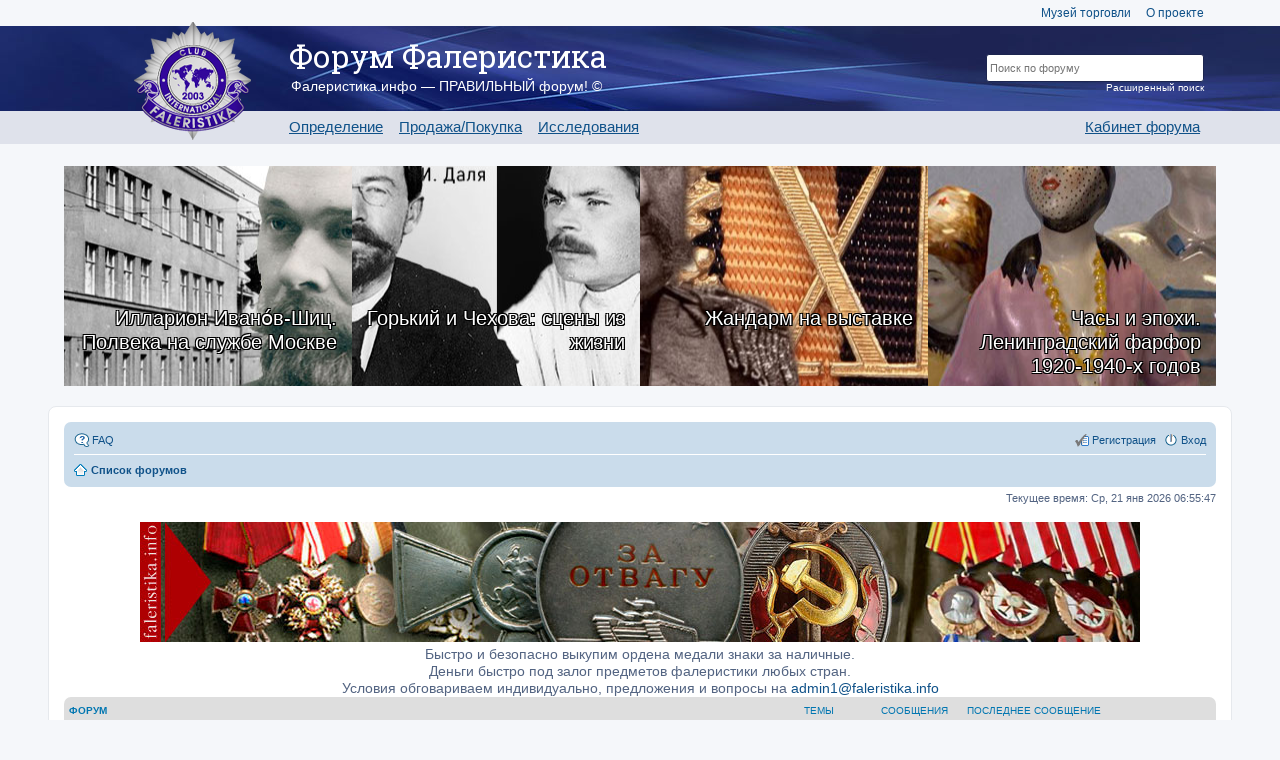

--- FILE ---
content_type: text/html; charset=UTF-8
request_url: https://forum.faleristika.info/index.php?sid=a76372aa849a584e00bf9079c24c1e28
body_size: 17835
content:
<!DOCTYPE html>
<html dir="ltr" lang="ru">
<head>
<meta charset="utf-8">
<meta name="viewport" content="width=device-width" />
<meta name="yandex-verification" content="3d31388229e82178" />

<title>Forum FALERISTIKA.info - Главная страница</title>



<link href="./styles/custom_v3/theme/print.css?assets_version=358" rel="stylesheet" type="text/css" media="print" title="printonly" />

<link rel="stylesheet" href="/assets/css/app.css?v=358" type="text/css" media="screen, projection" />

<link href="./styles/custom_v3/theme/ru/stylesheet.css?assets_version=358" rel="stylesheet" type="text/css" media="screen, projection" />
<link href="./styles/custom_v3/theme/responsive.css?assets_version=358" rel="stylesheet" type="text/css" media="only screen and (max-width: 700px), only screen and (max-device-width: 700px)" />



<!--[if lte IE 9]>
	<link href="./styles/custom_v3/theme/tweaks.css?assets_version=358" rel="stylesheet" type="text/css" media="screen, projection" />
<![endif]-->





<link rel="apple-touch-icon-precomposed" sizes="57x57" href="apple-touch-icon-57x57.png" />
<link rel="apple-touch-icon-precomposed" sizes="114x114" href="apple-touch-icon-114x114.png" />
<link rel="apple-touch-icon-precomposed" sizes="72x72" href="apple-touch-icon-72x72.png" />
<link rel="apple-touch-icon-precomposed" sizes="144x144" href="apple-touch-icon-144x144.png" />
<link rel="apple-touch-icon-precomposed" sizes="60x60" href="apple-touch-icon-60x60.png" />
<link rel="apple-touch-icon-precomposed" sizes="120x120" href="apple-touch-icon-120x120.png" />
<link rel="apple-touch-icon-precomposed" sizes="76x76" href="apple-touch-icon-76x76.png" />
<link rel="apple-touch-icon-precomposed" sizes="152x152" href="apple-touch-icon-152x152.png" />
<link rel="icon" type="image/png" href="favicon-196x196.png" sizes="196x196" />
<link rel="icon" type="image/png" href="favicon-96x96.png" sizes="96x96" />
<link rel="icon" type="image/png" href="favicon-32x32.png" sizes="32x32" />
<link rel="icon" type="image/png" href="favicon-16x16.png" sizes="16x16" />
<link rel="icon" type="image/png" href="favicon-128.png" sizes="128x128" />
<meta name="application-name" content="Форум Фалеристика"/>
<meta name="msapplication-TileColor" content="#FFFFFF" />
<meta name="msapplication-TileImage" content="mstile-144x144.png" />
<meta name="msapplication-square70x70logo" content="mstile-70x70.png" />
<meta name="msapplication-square150x150logo" content="mstile-150x150.png" />
<meta name="msapplication-wide310x150logo" content="mstile-310x150.png" />
<meta name="msapplication-square310x310logo" content="mstile-310x310.png" />

<script type="text/javascript" src="//platform-api.sharethis.com/js/sharethis.js#property=59101c261554ce00113576b7&product=inline-share-buttons"></script>

<script>
var postimage_add_text="Add";
</script>

</head>
<body id="phpbb" class="nojs notouch section-index ltr ">


<a name="top"></a>
<div class="header-placeholder"></div>
<header>
	<div class="wrap">
		<div class="top-menu">
			<a href="http://mintorgmuseum.ru" target="_blank">Музей торговли</a>
			<a href="https://faleristika.info">О проекте</a>
		</div>

		
		<a href="/" class="logo"><img src="/images/layout/logo.png"></a>

		<div class="name">Форум Фалеристика</div>
		<div class="slogan">Фалеристика.инфо — ПРАВИЛЬНЫЙ форум! ©</div>

		<ul class="menu">
			<li><a href="/viewforum.php?f=349">Определение</a></li>
			<li><a href="/viewforum.php?f=574">Продажа/Покупка</a></li>
			<li><a href="/viewforum.php?f=351">Исследования</a></li>
		</ul>

				<ul class="menu m-r">
			<li><a href="/cabinet.php">Кабинет форума</a></li>
		</ul>
				<form class="search" method="GET" action="/search.php">
			<input type="hidden" name="terms" value="all">
			<input type="hidden" name="author" value="">
			<input type="hidden" name="sc" value="1">
			<input type="hidden" name="sf" value="all">
			<input type="hidden" name="sr" value="posts">
			<input type="hidden" name="sk" value="t">
			<input type="hidden" name="sd" value="d">
			<input type="hidden" name="st" value="0">
			<input type="hidden" name="ch" value="300">
			<input type="hidden" name="t" value="0">
			<input type="text" class="t" name="keywords" placeholder='Поиск по форуму'><br>
			<input type="submit" class="s" name="Искать" value="Искать">
			<a href="/search.php" class="extra">Расширенный поиск</a>
		</form>
	</div>

	<div class="bg"></div>
</header>

<div class="forum-content bs">
	<div class="row magazine-articles-block">
	        <div class="" style="background-image:url(https://sammlung.ru/wp-content/uploads/2026/01/Ivanov-Schitz-up.jpg)">
			<a href="https://sammlung.ru/?p=100601" class="magazine-articles-block__text">Илларион Ивано́в-Шиц. Полвека на службе Москве</a>
		</div>
            <div class="" style="background-image:url(https://sammlung.ru/wp-content/uploads/2026/01/GorkyChekhov-up.jpg)">
			<a href="https://sammlung.ru/?p=100762" class="magazine-articles-block__text">Горький и Чехова: сцены из жизни</a>
		</div>
            <div class="" style="background-image:url(https://sammlung.ru/wp-content/uploads/2026/01/vystavochy_general-up.jpg)">
			<a href="https://sammlung.ru/?p=99981" class="magazine-articles-block__text">Жандарм на выставке</a>
		</div>
            <div class="" style="background-image:url(https://sammlung.ru/wp-content/uploads/2026/01/leningrad_porcelain-up.jpg)">
			<a href="https://sammlung.ru/?p=100479" class="magazine-articles-block__text">Часы и эпохи. Ленинградский фарфор 1920-1940-х годов</a>
		</div>
    </div></div>



<div id="wrap">
	<a id="top" class="anchor" accesskey="t"></a>
	<div id="page-header">
		<div class="navbar" role="navigation">
	<div class="inner">

	<ul id="nav-main" class="linklist bulletin" role="menubar">

		<li id="quick-links" class="small-icon responsive-menu dropdown-container hidden" data-skip-responsive="true">
			<a href="#" class="responsive-menu-link dropdown-trigger">Ссылки</a>
			<div class="dropdown hidden">
				<div class="pointer"><div class="pointer-inner"></div></div>
				<ul class="dropdown-contents" role="menu">
					
					
										<li class="separator"></li>

									</ul>
			</div>
		</li>

				<li class="small-icon icon-faq" data-skip-responsive="true"><a href="/help/faq?sid=23c8aef8edc75fae01e74dcd9d8248a7" rel="help" title="Часто задаваемые вопросы" role="menuitem">FAQ</a></li>
						
			<li class="small-icon icon-logout rightside"  data-skip-responsive="true"><a href="./ucp.php?mode=login&amp;sid=23c8aef8edc75fae01e74dcd9d8248a7" title="Вход" accesskey="x" role="menuitem">Вход</a></li>
					<li class="small-icon icon-register rightside" data-skip-responsive="true"><a href="./ucp.php?mode=register&amp;sid=23c8aef8edc75fae01e74dcd9d8248a7" role="menuitem">Регистрация</a></li>
						</ul>

	<ul id="nav-breadcrumbs" class="linklist navlinks" role="menubar">
						<li class="small-icon icon-home breadcrumbs">
									<span class="crumb"><a href="./index.php?sid=23c8aef8edc75fae01e74dcd9d8248a7" accesskey="h" itemtype="http://data-vocabulary.org/Breadcrumb" itemscope="" data-navbar-reference="index">Список форумов</a></span>
								</li>
		
			</ul>

	</div>
</div>
	</div>

	
	<a id="start_here" class="anchor"></a>
	<div id="page-body">
		
				<!-- AFTER HEADER -->












<p class="right responsive-center time">Текущее время: Ср, 21 янв 2026 06:55:47</p>

<div style='text-align:center; font-size:14px; line-height:17px;'>
<div style="overflow-x:hidden">
<img src="/images/banner01.jpg"></div>
 Быстро и безопасно выкупим ордена медали знаки за наличные.<br>
Деньги быстро под залог предметов фалеристики любых стран.<br>
Условия обговариваем индивидуально, предложения и вопросы на  <a href="/cdn-cgi/l/email-protection#d0b1b4bdb9bee190b6b1bcb5a2b9a3a4b9bbb1feb9beb6bf"><span class="__cf_email__" data-cfemail="8eefeae3e7e0bfcee8efe2ebfce7fdfae7e5efa0e7e0e8e1">[email&#160;protected]</span></a></div>



	
				<div class="forabg">
			<div class="inner">
			<ul class="topiclist">
				<li class="header">
					<dl class="icon">
						<dt><div class="list-inner">Форум</div></dt>
						<dd class="topics">Темы</dd>
						<dd class="posts">Сообщения</dd>
						<dd class="lastpost"><span>Последнее сообщение</span></dd>
					</dl>
				</li>
			</ul>
			<ul class="topiclist forums">
		
					<li class="row">
						<dl class="icon forum_read">
				<dt title="Нет непрочитанных сообщений">
										<div class="list-inner">
						
						<span class="forum-image"><img src="./images/avatars/avatars_theme/den_rozhdenia.png" alt="Нет непрочитанных сообщений" /></span>						<a href="./viewforum.php?f=347&amp;sid=23c8aef8edc75fae01e74dcd9d8248a7" class="forumtitle" name="f347">Новости, Поздравления</a>
																		
												<div class="responsive-show" style="display: none;">
													</div>
											</div>
				</dt>
									<dd class="topics">0 <dfn>Темы</dfn></dd>
					<dd class="posts">0 <dfn>Сообщения</dfn></dd>
					<dd class="lastpost"><span>
												Нет сообщений<br />&nbsp;</span>
					</dd>
							</dl>
					</li>
			
	
	
			
					<li class="row">
						<dl class="icon forum_read">
				<dt title="Нет непрочитанных сообщений">
										<div class="list-inner">
						
						<span class="forum-image"><img src="./images/avatars/avatars_theme/probivka.png" alt="Нет непрочитанных сообщений" /></span>						<a href="./viewforum.php?f=979&amp;sid=23c8aef8edc75fae01e74dcd9d8248a7" class="forumtitle" name="f979">Базы данных наград СССР и РФ</a>
																			<br /><strong>Модератор:</strong> <a href="./memberlist.php?mode=viewprofile&amp;u=26514&amp;sid=23c8aef8edc75fae01e74dcd9d8248a7" style="color: #660000;" class="username-coloured">Evgenchys</a>
												
												<div class="responsive-show" style="display: none;">
															Темы: <strong>22</strong>
													</div>
											</div>
				</dt>
									<dd class="topics">22 <dfn>Темы</dfn></dd>
					<dd class="posts">6427 <dfn>Сообщения</dfn></dd>
					<dd class="lastpost"><span>
												<dfn>Последнее сообщение</dfn>
						 
						 <a href="./memberlist.php?mode=viewprofile&amp;u=13084&amp;sid=23c8aef8edc75fae01e74dcd9d8248a7" class="username">mikulas</a>
						<a href="./viewtopic.php?f=979&amp;p=10036605&amp;sid=23c8aef8edc75fae01e74dcd9d8248a7#p10036605"><span class="imageset icon_topic_latest" title="Перейти к последнему сообщению">Перейти к последнему сообщению</span></a> <br />Вт, 13 янв 2026 11:39:44</span>
					</dd>
							</dl>
					</li>
			
	
	
			
					<li class="row">
						<dl class="icon forum_read">
				<dt title="Нет непрочитанных сообщений">
										<div class="list-inner">
						
						<span class="forum-image"><img src="./images/avatars/avatars_theme/probivka.png" alt="Нет непрочитанных сообщений" /></span>						<a href="./viewforum.php?f=622&amp;sid=23c8aef8edc75fae01e74dcd9d8248a7" class="forumtitle" name="f622">Пробивка наград СССР</a>
						<br />Работа в архивах,  помощь в установлении кавалеров наград. Архивные исследования.<br>
до 17.01.26													<br /><strong>Модератор:</strong> <a href="./memberlist.php?mode=viewprofile&amp;u=59196&amp;sid=23c8aef8edc75fae01e74dcd9d8248a7" style="color: #666665;" class="username-coloured">Пробивка наград</a>
												
												<div class="responsive-show" style="display: none;">
															Темы: <strong>10</strong>
													</div>
											</div>
				</dt>
									<dd class="topics">10 <dfn>Темы</dfn></dd>
					<dd class="posts">65 <dfn>Сообщения</dfn></dd>
					<dd class="lastpost"><span>
												<dfn>Последнее сообщение</dfn>
						 
						 <a href="./memberlist.php?mode=viewprofile&amp;u=3835&amp;sid=23c8aef8edc75fae01e74dcd9d8248a7" class="username">Radames</a>
						<a href="./viewtopic.php?f=622&amp;p=10037195&amp;sid=23c8aef8edc75fae01e74dcd9d8248a7#p10037195"><span class="imageset icon_topic_latest" title="Перейти к последнему сообщению">Перейти к последнему сообщению</span></a> <br />Сб, 17 янв 2026 09:33:31</span>
					</dd>
							</dl>
					</li>
			
	
				</ul>

			</div>
		</div>
	
				<div class="forabg">
			<div class="inner">
			<ul class="topiclist">
				<li class="header">
					<dl class="icon">
						<dt><div class="list-inner"><a href="./viewforum.php?f=574&amp;sid=23c8aef8edc75fae01e74dcd9d8248a7" name="f574">Торги</a></div></dt>
						<dd class="topics">Темы</dd>
						<dd class="posts">Сообщения</dd>
						<dd class="lastpost"><span>Последнее сообщение</span></dd>
					</dl>
				</li>
			</ul>
			<ul class="topiclist forums">
		
	
	
	
			
					<li class="row">
						<dl class="icon forum_read_subforum">
				<dt title="Нет непрочитанных сообщений">
										<div class="list-inner">
						
						<span class="forum-image"><img src="./images/avatars/avatars_theme/cost-medals.png" alt="Нет непрочитанных сообщений" /></span>						<a href="./viewforum.php?f=760&amp;sid=23c8aef8edc75fae01e74dcd9d8248a7" class="forumtitle" name="f760">Награды СССР и РФ. Торг</a>
																		
												<div class="responsive-show" style="display: none;">
															Темы: <strong>149001</strong>
													</div>
											</div>
				</dt>
									<dd class="topics">149001 <dfn>Темы</dfn></dd>
					<dd class="posts">1336719 <dfn>Сообщения</dfn></dd>
					<dd class="lastpost"><span>
												<dfn>Последнее сообщение</dfn>
						 
						 <a href="./memberlist.php?mode=viewprofile&amp;u=62720&amp;sid=23c8aef8edc75fae01e74dcd9d8248a7" style="color: #408000;" class="username-coloured">aleksei44</a>
						<a href="./viewtopic.php?f=759&amp;p=10037812&amp;sid=23c8aef8edc75fae01e74dcd9d8248a7#p10037812"><span class="imageset icon_topic_latest" title="Перейти к последнему сообщению">Перейти к последнему сообщению</span></a> <br />Ср, 21 янв 2026 06:54:27</span>
					</dd>
							</dl>
					</li>
			
	
	
			
					<li class="row">
						<dl class="icon forum_read_subforum">
				<dt title="Нет непрочитанных сообщений">
										<div class="list-inner">
						
						<span class="forum-image"><img src="./images/avatars/avatars_theme/cost-pins.png" alt="Нет непрочитанных сообщений" /></span>						<a href="./viewforum.php?f=65&amp;sid=23c8aef8edc75fae01e74dcd9d8248a7" class="forumtitle" name="f65">Знаки, значки, жетоны СССР и РФ. Торг.</a>
																		
												<div class="responsive-show" style="display: none;">
															Темы: <strong>337458</strong>
													</div>
											</div>
				</dt>
									<dd class="topics">337458 <dfn>Темы</dfn></dd>
					<dd class="posts">2523665 <dfn>Сообщения</dfn></dd>
					<dd class="lastpost"><span>
												<dfn>Последнее сообщение</dfn>
						 
						 <a href="./memberlist.php?mode=viewprofile&amp;u=10532&amp;sid=23c8aef8edc75fae01e74dcd9d8248a7" class="username">fotoaleks</a>
						<a href="./viewtopic.php?f=619&amp;p=10037807&amp;sid=23c8aef8edc75fae01e74dcd9d8248a7#p10037807"><span class="imageset icon_topic_latest" title="Перейти к последнему сообщению">Перейти к последнему сообщению</span></a> <br />Ср, 21 янв 2026 05:38:31</span>
					</dd>
							</dl>
					</li>
			
	
	
			
					<li class="row">
						<dl class="icon forum_read_subforum">
				<dt title="Нет непрочитанных сообщений">
										<div class="list-inner">
						
						<span class="forum-image"><img src="./images/avatars/avatars_theme/cost-imperia.png" alt="Нет непрочитанных сообщений" /></span>						<a href="./viewforum.php?f=464&amp;sid=23c8aef8edc75fae01e74dcd9d8248a7" class="forumtitle" name="f464">Российская империя.Торг</a>
																		
												<div class="responsive-show" style="display: none;">
															Темы: <strong>27267</strong>
													</div>
											</div>
				</dt>
									<dd class="topics">27267 <dfn>Темы</dfn></dd>
					<dd class="posts">255845 <dfn>Сообщения</dfn></dd>
					<dd class="lastpost"><span>
												<dfn>Последнее сообщение</dfn>
						 
						 <a href="./memberlist.php?mode=viewprofile&amp;u=51585&amp;sid=23c8aef8edc75fae01e74dcd9d8248a7" class="username">Omel</a>
						<a href="./viewtopic.php?f=905&amp;p=10037799&amp;sid=23c8aef8edc75fae01e74dcd9d8248a7#p10037799"><span class="imageset icon_topic_latest" title="Перейти к последнему сообщению">Перейти к последнему сообщению</span></a> <br />Вт, 20 янв 2026 22:17:00</span>
					</dd>
							</dl>
					</li>
			
	
	
			
					<li class="row">
						<dl class="icon forum_read_subforum">
				<dt title="Нет непрочитанных сообщений">
										<div class="list-inner">
						
						<span class="forum-image"><img src="./images/avatars/avatars_theme/reich-gruppa-02.png" alt="Нет непрочитанных сообщений" /></span>						<a href="./viewforum.php?f=467&amp;sid=23c8aef8edc75fae01e74dcd9d8248a7" class="forumtitle" name="f467">III Рейх.Торг (Свастику закрывать!)</a>
																		
												<div class="responsive-show" style="display: none;">
															Темы: <strong>7976</strong>
													</div>
											</div>
				</dt>
									<dd class="topics">7976 <dfn>Темы</dfn></dd>
					<dd class="posts">43540 <dfn>Сообщения</dfn></dd>
					<dd class="lastpost"><span>
												<dfn>Последнее сообщение</dfn>
						 
						 <a href="./memberlist.php?mode=viewprofile&amp;u=37613&amp;sid=23c8aef8edc75fae01e74dcd9d8248a7" class="username">Torgarien</a>
						<a href="./viewtopic.php?f=724&amp;p=10037446&amp;sid=23c8aef8edc75fae01e74dcd9d8248a7#p10037446"><span class="imageset icon_topic_latest" title="Перейти к последнему сообщению">Перейти к последнему сообщению</span></a> <br />Вс, 18 янв 2026 20:44:03</span>
					</dd>
							</dl>
					</li>
			
	
	
			
					<li class="row">
						<dl class="icon forum_read_subforum">
				<dt title="Нет непрочитанных сообщений">
										<div class="list-inner">
						
						<span class="forum-image"><img src="./images/avatars/avatars_theme/zarubezhnye-nagrady-03.png" alt="Нет непрочитанных сообщений" /></span>						<a href="./viewforum.php?f=645&amp;sid=23c8aef8edc75fae01e74dcd9d8248a7" class="forumtitle" name="f645">Зарубежные награды и знаки.Торг</a>
																		
												<div class="responsive-show" style="display: none;">
															Темы: <strong>21766</strong>
													</div>
											</div>
				</dt>
									<dd class="topics">21766 <dfn>Темы</dfn></dd>
					<dd class="posts">134233 <dfn>Сообщения</dfn></dd>
					<dd class="lastpost"><span>
												<dfn>Последнее сообщение</dfn>
						 
						 <a href="./memberlist.php?mode=viewprofile&amp;u=14856&amp;sid=23c8aef8edc75fae01e74dcd9d8248a7" style="color: #800080;" class="username-coloured">sdr-01</a>
						<a href="./viewtopic.php?f=1002&amp;p=10037694&amp;sid=23c8aef8edc75fae01e74dcd9d8248a7#p10037694"><span class="imageset icon_topic_latest" title="Перейти к последнему сообщению">Перейти к последнему сообщению</span></a> <br />Вт, 20 янв 2026 09:56:38</span>
					</dd>
							</dl>
					</li>
			
	
	
			
					<li class="row">
						<dl class="icon forum_read_subforum">
				<dt title="Нет непрочитанных сообщений">
										<div class="list-inner">
						
						<span class="forum-image"><img src="./images/avatars/avatars_theme/monety-02.png" alt="Нет непрочитанных сообщений" /></span>						<a href="./viewforum.php?f=643&amp;sid=23c8aef8edc75fae01e74dcd9d8248a7" class="forumtitle" name="f643">Монеты Боны.Торг</a>
																		
												<div class="responsive-show" style="display: none;">
															Темы: <strong>31882</strong>
													</div>
											</div>
				</dt>
									<dd class="topics">31882 <dfn>Темы</dfn></dd>
					<dd class="posts">145267 <dfn>Сообщения</dfn></dd>
					<dd class="lastpost"><span>
												<dfn>Последнее сообщение</dfn>
						 
						 <a href="./memberlist.php?mode=viewprofile&amp;u=51585&amp;sid=23c8aef8edc75fae01e74dcd9d8248a7" class="username">Omel</a>
						<a href="./viewtopic.php?f=771&amp;p=10037570&amp;sid=23c8aef8edc75fae01e74dcd9d8248a7#p10037570"><span class="imageset icon_topic_latest" title="Перейти к последнему сообщению">Перейти к последнему сообщению</span></a> <br />Пн, 19 янв 2026 14:22:08</span>
					</dd>
							</dl>
					</li>
			
	
	
			
					<li class="row">
						<dl class="icon forum_read_subforum">
				<dt title="Нет непрочитанных сообщений">
										<div class="list-inner">
						
						<span class="forum-image"><img src="./images/avatars/avatars_theme/uniforma.png" alt="Нет непрочитанных сообщений" /></span>						<a href="./viewforum.php?f=757&amp;sid=23c8aef8edc75fae01e74dcd9d8248a7" class="forumtitle" name="f757">Униформа Снаряжение.Торг</a>
																		
												<div class="responsive-show" style="display: none;">
															Темы: <strong>13902</strong>
													</div>
											</div>
				</dt>
									<dd class="topics">13902 <dfn>Темы</dfn></dd>
					<dd class="posts">111285 <dfn>Сообщения</dfn></dd>
					<dd class="lastpost"><span>
												<dfn>Последнее сообщение</dfn>
						 
						 <a href="./memberlist.php?mode=viewprofile&amp;u=37950&amp;sid=23c8aef8edc75fae01e74dcd9d8248a7" style="color: #666665;" class="username-coloured">oskif1117</a>
						<a href="./viewtopic.php?f=942&amp;p=10037806&amp;sid=23c8aef8edc75fae01e74dcd9d8248a7#p10037806"><span class="imageset icon_topic_latest" title="Перейти к последнему сообщению">Перейти к последнему сообщению</span></a> <br />Ср, 21 янв 2026 04:59:33</span>
					</dd>
							</dl>
					</li>
			
	
	
			
					<li class="row">
						<dl class="icon forum_read_subforum">
				<dt title="Нет непрочитанных сообщений">
										<div class="list-inner">
						
						<span class="forum-image"><img src="./images/avatars/avatars_theme/antiquariato.png" alt="Нет непрочитанных сообщений" /></span>						<a href="./viewforum.php?f=636&amp;sid=23c8aef8edc75fae01e74dcd9d8248a7" class="forumtitle" name="f636">Антиквариат.Торг</a>
																		
												<div class="responsive-show" style="display: none;">
															Темы: <strong>27007</strong>
													</div>
											</div>
				</dt>
									<dd class="topics">27007 <dfn>Темы</dfn></dd>
					<dd class="posts">141964 <dfn>Сообщения</dfn></dd>
					<dd class="lastpost"><span>
												<dfn>Последнее сообщение</dfn>
						 
						 <a href="./memberlist.php?mode=viewprofile&amp;u=51585&amp;sid=23c8aef8edc75fae01e74dcd9d8248a7" class="username">Omel</a>
						<a href="./viewtopic.php?f=888&amp;p=10037654&amp;sid=23c8aef8edc75fae01e74dcd9d8248a7#p10037654"><span class="imageset icon_topic_latest" title="Перейти к последнему сообщению">Перейти к последнему сообщению</span></a> <br />Пн, 19 янв 2026 21:08:17</span>
					</dd>
							</dl>
					</li>
			
	
	
			
					<li class="row">
						<dl class="icon forum_read_subforum">
				<dt title="Нет непрочитанных сообщений">
										<div class="list-inner">
						
						<span class="forum-image"><img src="./images/avatars/avatars_theme/pasport-02.png" alt="Нет непрочитанных сообщений" /></span>						<a href="./viewforum.php?f=1031&amp;sid=23c8aef8edc75fae01e74dcd9d8248a7" class="forumtitle" name="f1031">Документы, ценные бумаги.Торг</a>
																		
												<div class="responsive-show" style="display: none;">
															Темы: <strong>7060</strong>
													</div>
											</div>
				</dt>
									<dd class="topics">7060 <dfn>Темы</dfn></dd>
					<dd class="posts">43414 <dfn>Сообщения</dfn></dd>
					<dd class="lastpost"><span>
												<dfn>Последнее сообщение</dfn>
						 
						 <a href="./memberlist.php?mode=viewprofile&amp;u=51585&amp;sid=23c8aef8edc75fae01e74dcd9d8248a7" class="username">Omel</a>
						<a href="./viewtopic.php?f=746&amp;p=10037542&amp;sid=23c8aef8edc75fae01e74dcd9d8248a7#p10037542"><span class="imageset icon_topic_latest" title="Перейти к последнему сообщению">Перейти к последнему сообщению</span></a> <br />Пн, 19 янв 2026 14:00:09</span>
					</dd>
							</dl>
					</li>
			
	
	
			
					<li class="row">
						<dl class="icon forum_read_subforum">
				<dt title="Нет непрочитанных сообщений">
										<div class="list-inner">
						
						<span class="forum-image"><img src="./images/avatars/avatars_theme/fotografia-04.png" alt="Нет непрочитанных сообщений" /></span>						<a href="./viewforum.php?f=492&amp;sid=23c8aef8edc75fae01e74dcd9d8248a7" class="forumtitle" name="f492">Фотографии.Торг</a>
																		
												<div class="responsive-show" style="display: none;">
															Темы: <strong>3119</strong>
													</div>
											</div>
				</dt>
									<dd class="topics">3119 <dfn>Темы</dfn></dd>
					<dd class="posts">13589 <dfn>Сообщения</dfn></dd>
					<dd class="lastpost"><span>
												<dfn>Последнее сообщение</dfn>
						 
						 <a href="./memberlist.php?mode=viewprofile&amp;u=34075&amp;sid=23c8aef8edc75fae01e74dcd9d8248a7" style="color: #666665;" class="username-coloured">JEWELLER</a>
						<a href="./viewtopic.php?f=996&amp;p=10036796&amp;sid=23c8aef8edc75fae01e74dcd9d8248a7#p10036796"><span class="imageset icon_topic_latest" title="Перейти к последнему сообщению">Перейти к последнему сообщению</span></a> <br />Ср, 14 янв 2026 03:18:54</span>
					</dd>
							</dl>
					</li>
			
	
	
			
					<li class="row">
						<dl class="icon forum_read_subforum">
				<dt title="Нет непрочитанных сообщений">
										<div class="list-inner">
						
						<span class="forum-image"><img src="./images/avatars/avatars_theme/knighi-02.png" alt="Нет непрочитанных сообщений" /></span>						<a href="./viewforum.php?f=758&amp;sid=23c8aef8edc75fae01e74dcd9d8248a7" class="forumtitle" name="f758">Книги.Торг</a>
																		
												<div class="responsive-show" style="display: none;">
															Темы: <strong>5062</strong>
													</div>
											</div>
				</dt>
									<dd class="topics">5062 <dfn>Темы</dfn></dd>
					<dd class="posts">26938 <dfn>Сообщения</dfn></dd>
					<dd class="lastpost"><span>
												<dfn>Последнее сообщение</dfn>
						 
						 <a href="./memberlist.php?mode=viewprofile&amp;u=51585&amp;sid=23c8aef8edc75fae01e74dcd9d8248a7" class="username">Omel</a>
						<a href="./viewtopic.php?f=924&amp;p=10037558&amp;sid=23c8aef8edc75fae01e74dcd9d8248a7#p10037558"><span class="imageset icon_topic_latest" title="Перейти к последнему сообщению">Перейти к последнему сообщению</span></a> <br />Пн, 19 янв 2026 14:10:56</span>
					</dd>
							</dl>
					</li>
			
	
	
			
					<li class="row">
						<dl class="icon forum_read">
				<dt title="Нет непрочитанных сообщений">
										<div class="list-inner">
						
						<span class="forum-image"><img src="./images/avatars/avatars_theme/kopanina-03.png" alt="Нет непрочитанных сообщений" /></span>						<a href="./viewforum.php?f=944&amp;sid=23c8aef8edc75fae01e74dcd9d8248a7" class="forumtitle" name="f944">Копанина.Торг</a>
																		
												<div class="responsive-show" style="display: none;">
															Темы: <strong>3109</strong>
													</div>
											</div>
				</dt>
									<dd class="topics">3109 <dfn>Темы</dfn></dd>
					<dd class="posts">19802 <dfn>Сообщения</dfn></dd>
					<dd class="lastpost"><span>
												<dfn>Последнее сообщение</dfn>
						 
						 <a href="./memberlist.php?mode=viewprofile&amp;u=50776&amp;sid=23c8aef8edc75fae01e74dcd9d8248a7" style="color: #666665;" class="username-coloured">BS14</a>
						<a href="./viewtopic.php?f=944&amp;p=10037229&amp;sid=23c8aef8edc75fae01e74dcd9d8248a7#p10037229"><span class="imageset icon_topic_latest" title="Перейти к последнему сообщению">Перейти к последнему сообщению</span></a> <br />Сб, 17 янв 2026 15:24:53</span>
					</dd>
							</dl>
					</li>
			
	
	
			
					<li class="row">
						<dl class="icon forum_read_subforum">
				<dt title="Нет непрочитанных сообщений">
										<div class="list-inner">
						
						<span class="forum-image"><img src="./images/avatars/avatars_theme/kulturno_torgovat-2.png" alt="Нет непрочитанных сообщений" /></span>						<a href="./viewforum.php?f=689&amp;sid=23c8aef8edc75fae01e74dcd9d8248a7" class="forumtitle" name="f689">Зарегистрированные магазины</a>
																																<br /><strong>Подфорум:</strong>
															<a href="./viewforum.php?f=828&amp;sid=23c8aef8edc75fae01e74dcd9d8248a7" class="subforum read" title="Нет непрочитанных сообщений">Универсам Volly</a>																				
												<div class="responsive-show" style="display: none;">
															Темы: <strong>41</strong>
													</div>
											</div>
				</dt>
									<dd class="topics">41 <dfn>Темы</dfn></dd>
					<dd class="posts">82 <dfn>Сообщения</dfn></dd>
					<dd class="lastpost"><span>
												<dfn>Последнее сообщение</dfn>
						 
						 <a href="./memberlist.php?mode=viewprofile&amp;u=3779&amp;sid=23c8aef8edc75fae01e74dcd9d8248a7" style="color: #660000;" class="username-coloured">Volly</a>
						<a href="./viewtopic.php?f=830&amp;p=10018191&amp;sid=23c8aef8edc75fae01e74dcd9d8248a7#p10018191"><span class="imageset icon_topic_latest" title="Перейти к последнему сообщению">Перейти к последнему сообщению</span></a> <br />Пн, 10 ноя 2025 18:48:21</span>
					</dd>
							</dl>
					</li>
			
	
				</ul>

			</div>
		</div>
	
				<div class="forabg">
			<div class="inner">
			<ul class="topiclist">
				<li class="header">
					<dl class="icon">
						<dt><div class="list-inner"><a href="./viewforum.php?f=349&amp;sid=23c8aef8edc75fae01e74dcd9d8248a7" name="f349">Определение. Цена</a></div></dt>
						<dd class="topics">Темы</dd>
						<dd class="posts">Сообщения</dd>
						<dd class="lastpost"><span>Последнее сообщение</span></dd>
					</dl>
				</li>
			</ul>
			<ul class="topiclist forums">
		
	
	
	
			
					<li class="row">
						<dl class="icon forum_read_subforum">
				<dt title="Нет непрочитанных сообщений">
										<div class="list-inner">
						
						<span class="forum-image"><img src="./images/avatars/avatars_theme/cost-medals.png" alt="Нет непрочитанных сообщений" /></span>						<a href="./viewforum.php?f=752&amp;sid=23c8aef8edc75fae01e74dcd9d8248a7" class="forumtitle" name="f752">Награды СССР и РФ. Документы к наградам СССР и РФ. Определение. Цена.</a>
						<br />Номер награды обязателен в названии темы!!!													<br /><strong>Модератор:</strong> <a href="./memberlist.php?mode=viewprofile&amp;u=26514&amp;sid=23c8aef8edc75fae01e74dcd9d8248a7" style="color: #660000;" class="username-coloured">Evgenchys</a>
												
												<div class="responsive-show" style="display: none;">
															Темы: <strong>35659</strong>
													</div>
											</div>
				</dt>
									<dd class="topics">35659 <dfn>Темы</dfn></dd>
					<dd class="posts">475274 <dfn>Сообщения</dfn></dd>
					<dd class="lastpost"><span>
												<dfn>Последнее сообщение</dfn>
						 
						 <a href="./memberlist.php?mode=viewprofile&amp;u=62472&amp;sid=23c8aef8edc75fae01e74dcd9d8248a7" style="color: #408000;" class="username-coloured">Virus 83</a>
						<a href="./viewtopic.php?f=752&amp;p=10037810&amp;sid=23c8aef8edc75fae01e74dcd9d8248a7#p10037810"><span class="imageset icon_topic_latest" title="Перейти к последнему сообщению">Перейти к последнему сообщению</span></a> <br />Ср, 21 янв 2026 06:10:13</span>
					</dd>
							</dl>
					</li>
			
	
	
			
					<li class="row">
						<dl class="icon forum_read">
				<dt title="Нет непрочитанных сообщений">
										<div class="list-inner">
						
						<span class="forum-image"><img src="./images/avatars/avatars_theme/cost-pins.png" alt="Нет непрочитанных сообщений" /></span>						<a href="./viewforum.php?f=27&amp;sid=23c8aef8edc75fae01e74dcd9d8248a7" class="forumtitle" name="f27">Значки/знаки СССР и РФ. Определение. Цена</a>
																			<br /><strong>Модератор:</strong> <a href="./memberlist.php?mode=viewprofile&amp;u=494&amp;sid=23c8aef8edc75fae01e74dcd9d8248a7" style="color: #4080BF;" class="username-coloured">Aleksandr</a>
												
												<div class="responsive-show" style="display: none;">
															Темы: <strong>77400</strong>
													</div>
											</div>
				</dt>
									<dd class="topics">77400 <dfn>Темы</dfn></dd>
					<dd class="posts">500781 <dfn>Сообщения</dfn></dd>
					<dd class="lastpost"><span>
												<dfn>Последнее сообщение</dfn>
						 
						 <a href="./memberlist.php?mode=viewprofile&amp;u=494&amp;sid=23c8aef8edc75fae01e74dcd9d8248a7" style="color: #4080BF;" class="username-coloured">Aleksandr</a>
						<a href="./viewtopic.php?f=27&amp;p=10037798&amp;sid=23c8aef8edc75fae01e74dcd9d8248a7#p10037798"><span class="imageset icon_topic_latest" title="Перейти к последнему сообщению">Перейти к последнему сообщению</span></a> <br />Вт, 20 янв 2026 21:57:22</span>
					</dd>
							</dl>
					</li>
			
	
	
			
					<li class="row">
						<dl class="icon forum_read">
				<dt title="Нет непрочитанных сообщений">
										<div class="list-inner">
						
						<span class="forum-image"><img src="./images/avatars/avatars_theme/cost-imperia.png" alt="Нет непрочитанных сообщений" /></span>						<a href="./viewforum.php?f=473&amp;sid=23c8aef8edc75fae01e74dcd9d8248a7" class="forumtitle" name="f473">Награды, знаки и т.д. РИ. Определение. Цена</a>
																		
												<div class="responsive-show" style="display: none;">
															Темы: <strong>20097</strong>
													</div>
											</div>
				</dt>
									<dd class="topics">20097 <dfn>Темы</dfn></dd>
					<dd class="posts">155146 <dfn>Сообщения</dfn></dd>
					<dd class="lastpost"><span>
												<dfn>Последнее сообщение</dfn>
						 
						 <a href="./memberlist.php?mode=viewprofile&amp;u=56923&amp;sid=23c8aef8edc75fae01e74dcd9d8248a7" style="color: #666665;" class="username-coloured">Михаил_1986</a>
						<a href="./viewtopic.php?f=473&amp;p=10037795&amp;sid=23c8aef8edc75fae01e74dcd9d8248a7#p10037795"><span class="imageset icon_topic_latest" title="Перейти к последнему сообщению">Перейти к последнему сообщению</span></a> <br />Вт, 20 янв 2026 21:20:27</span>
					</dd>
							</dl>
					</li>
			
	
	
			
					<li class="row">
						<dl class="icon forum_read">
				<dt title="Нет непрочитанных сообщений">
										<div class="list-inner">
						
						<span class="forum-image"><img src="./images/avatars/avatars_theme/reich-gruppa-02.png" alt="Нет непрочитанных сообщений" /></span>						<a href="./viewforum.php?f=986&amp;sid=23c8aef8edc75fae01e74dcd9d8248a7" class="forumtitle" name="f986">III Рейх. Определение. Цена</a>
						<br />СВАСТИКУ ЗАКРЫВАТЬ!!!												
												<div class="responsive-show" style="display: none;">
															Темы: <strong>4052</strong>
													</div>
											</div>
				</dt>
									<dd class="topics">4052 <dfn>Темы</dfn></dd>
					<dd class="posts">23472 <dfn>Сообщения</dfn></dd>
					<dd class="lastpost"><span>
												<dfn>Последнее сообщение</dfn>
						 
						 <a href="./memberlist.php?mode=viewprofile&amp;u=56344&amp;sid=23c8aef8edc75fae01e74dcd9d8248a7" style="color: #666665;" class="username-coloured">трак</a>
						<a href="./viewtopic.php?f=986&amp;p=10037276&amp;sid=23c8aef8edc75fae01e74dcd9d8248a7#p10037276"><span class="imageset icon_topic_latest" title="Перейти к последнему сообщению">Перейти к последнему сообщению</span></a> <br />Вс, 18 янв 2026 03:42:20</span>
					</dd>
							</dl>
					</li>
			
	
	
			
					<li class="row">
						<dl class="icon forum_read">
				<dt title="Нет непрочитанных сообщений">
										<div class="list-inner">
						
						<span class="forum-image"><img src="./images/avatars/avatars_theme/zarubezhnye-nagrady-03.png" alt="Нет непрочитанных сообщений" /></span>						<a href="./viewforum.php?f=992&amp;sid=23c8aef8edc75fae01e74dcd9d8248a7" class="forumtitle" name="f992">Зарубежные награды и знаки. Определение. Цена</a>
																			<br /><strong>Модератор:</strong> <a href="./memberlist.php?mode=viewprofile&amp;u=494&amp;sid=23c8aef8edc75fae01e74dcd9d8248a7" style="color: #4080BF;" class="username-coloured">Aleksandr</a>
												
												<div class="responsive-show" style="display: none;">
															Темы: <strong>11011</strong>
													</div>
											</div>
				</dt>
									<dd class="topics">11011 <dfn>Темы</dfn></dd>
					<dd class="posts">62295 <dfn>Сообщения</dfn></dd>
					<dd class="lastpost"><span>
												<dfn>Последнее сообщение</dfn>
						 
						 <a href="./memberlist.php?mode=viewprofile&amp;u=2560&amp;sid=23c8aef8edc75fae01e74dcd9d8248a7" class="username">Ostfront</a>
						<a href="./viewtopic.php?f=992&amp;p=10037598&amp;sid=23c8aef8edc75fae01e74dcd9d8248a7#p10037598"><span class="imageset icon_topic_latest" title="Перейти к последнему сообщению">Перейти к последнему сообщению</span></a> <br />Пн, 19 янв 2026 16:47:26</span>
					</dd>
							</dl>
					</li>
			
	
	
			
					<li class="row">
						<dl class="icon forum_read">
				<dt title="Нет непрочитанных сообщений">
										<div class="list-inner">
						
						<span class="forum-image"><img src="./images/avatars/avatars_theme/kokarda-02.png" alt="Нет непрочитанных сообщений" /></span>						<a href="./viewforum.php?f=1049&amp;sid=23c8aef8edc75fae01e74dcd9d8248a7" class="forumtitle" name="f1049">Униформа. Цена</a>
																		
												<div class="responsive-show" style="display: none;">
															Темы: <strong>1168</strong>
													</div>
											</div>
				</dt>
									<dd class="topics">1168 <dfn>Темы</dfn></dd>
					<dd class="posts">5168 <dfn>Сообщения</dfn></dd>
					<dd class="lastpost"><span>
												<dfn>Последнее сообщение</dfn>
						 
						 <a href="./memberlist.php?mode=viewprofile&amp;u=17283&amp;sid=23c8aef8edc75fae01e74dcd9d8248a7" class="username">sword-78</a>
						<a href="./viewtopic.php?f=1049&amp;p=10037258&amp;sid=23c8aef8edc75fae01e74dcd9d8248a7#p10037258"><span class="imageset icon_topic_latest" title="Перейти к последнему сообщению">Перейти к последнему сообщению</span></a> <br />Сб, 17 янв 2026 18:36:35</span>
					</dd>
							</dl>
					</li>
			
	
	
			
					<li class="row">
						<dl class="icon forum_read">
				<dt title="Нет непрочитанных сообщений">
										<div class="list-inner">
						
						<span class="forum-image"><img src="./images/avatars/avatars_theme/monety-torg.png" alt="Нет непрочитанных сообщений" /></span>						<a href="./viewforum.php?f=954&amp;sid=23c8aef8edc75fae01e74dcd9d8248a7" class="forumtitle" name="f954">Монеты Боны. Определение. Цена</a>
																			<br /><strong>Модератор:</strong> <a href="./memberlist.php?mode=viewprofile&amp;u=27417&amp;sid=23c8aef8edc75fae01e74dcd9d8248a7" class="username">Юрий 61</a>
												
												<div class="responsive-show" style="display: none;">
															Темы: <strong>5512</strong>
													</div>
											</div>
				</dt>
									<dd class="topics">5512 <dfn>Темы</dfn></dd>
					<dd class="posts">32346 <dfn>Сообщения</dfn></dd>
					<dd class="lastpost"><span>
												<dfn>Последнее сообщение</dfn>
						 
						 <a href="./memberlist.php?mode=viewprofile&amp;u=19233&amp;sid=23c8aef8edc75fae01e74dcd9d8248a7" class="username">E5B5</a>
						<a href="./viewtopic.php?f=954&amp;p=10037165&amp;sid=23c8aef8edc75fae01e74dcd9d8248a7#p10037165"><span class="imageset icon_topic_latest" title="Перейти к последнему сообщению">Перейти к последнему сообщению</span></a> <br />Сб, 17 янв 2026 00:13:47</span>
					</dd>
							</dl>
					</li>
			
	
	
			
					<li class="row">
						<dl class="icon forum_read">
				<dt title="Нет непрочитанных сообщений">
										<div class="list-inner">
						
						<span class="forum-image"><img src="./images/avatars/avatars_theme/antiquariato.png" alt="Нет непрочитанных сообщений" /></span>						<a href="./viewforum.php?f=885&amp;sid=23c8aef8edc75fae01e74dcd9d8248a7" class="forumtitle" name="f885">Антиквариат и предметы коллекционирования . Определение. Цена</a>
						<br />.												
												<div class="responsive-show" style="display: none;">
															Темы: <strong>12398</strong>
													</div>
											</div>
				</dt>
									<dd class="topics">12398 <dfn>Темы</dfn></dd>
					<dd class="posts">77718 <dfn>Сообщения</dfn></dd>
					<dd class="lastpost"><span>
												<dfn>Последнее сообщение</dfn>
						 
						 <a href="./memberlist.php?mode=viewprofile&amp;u=51289&amp;sid=23c8aef8edc75fae01e74dcd9d8248a7" style="color: #666665;" class="username-coloured">defender</a>
						<a href="./viewtopic.php?f=885&amp;p=10037794&amp;sid=23c8aef8edc75fae01e74dcd9d8248a7#p10037794"><span class="imageset icon_topic_latest" title="Перейти к последнему сообщению">Перейти к последнему сообщению</span></a> <br />Вт, 20 янв 2026 21:10:13</span>
					</dd>
							</dl>
					</li>
			
	
	
			
					<li class="row">
						<dl class="icon forum_read">
				<dt title="Нет непрочитанных сообщений">
										<div class="list-inner">
						
						<span class="forum-image"><img src="./images/avatars/avatars_theme/kopanina-03.png" alt="Нет непрочитанных сообщений" /></span>						<a href="./viewforum.php?f=945&amp;sid=23c8aef8edc75fae01e74dcd9d8248a7" class="forumtitle" name="f945">Копанина. Определение. Цена</a>
																		
												<div class="responsive-show" style="display: none;">
															Темы: <strong>5223</strong>
													</div>
											</div>
				</dt>
									<dd class="topics">5223 <dfn>Темы</dfn></dd>
					<dd class="posts">29990 <dfn>Сообщения</dfn></dd>
					<dd class="lastpost"><span>
												<dfn>Последнее сообщение</dfn>
						 
						 <a href="./memberlist.php?mode=viewprofile&amp;u=57116&amp;sid=23c8aef8edc75fae01e74dcd9d8248a7" style="color: #666665;" class="username-coloured">Skfo</a>
						<a href="./viewtopic.php?f=945&amp;p=10037228&amp;sid=23c8aef8edc75fae01e74dcd9d8248a7#p10037228"><span class="imageset icon_topic_latest" title="Перейти к последнему сообщению">Перейти к последнему сообщению</span></a> <br />Сб, 17 янв 2026 15:20:48</span>
					</dd>
							</dl>
					</li>
			
	
				</ul>

			</div>
		</div>
	
				<div class="forabg">
			<div class="inner">
			<ul class="topiclist">
				<li class="header">
					<dl class="icon">
						<dt><div class="list-inner"><a href="./viewforum.php?f=351&amp;sid=23c8aef8edc75fae01e74dcd9d8248a7" name="f351">Фалеристика: исследования, факты</a></div></dt>
						<dd class="topics">Темы</dd>
						<dd class="posts">Сообщения</dd>
						<dd class="lastpost"><span>Последнее сообщение</span></dd>
					</dl>
				</li>
			</ul>
			<ul class="topiclist forums">
		
	
	
	
			
					<li class="row">
						<dl class="icon forum_read_subforum">
				<dt title="Нет непрочитанных сообщений">
										<div class="list-inner">
						
						<span class="forum-image"><img src="./images/avatars/avatars_theme/samolety-02.png" alt="Нет непрочитанных сообщений" /></span>						<a href="./viewforum.php?f=87&amp;sid=23c8aef8edc75fae01e74dcd9d8248a7" class="forumtitle" name="f87">Авиация и Воздухоплавание</a>
																			<br /><strong>Модераторы:</strong> <a href="./memberlist.php?mode=viewprofile&amp;u=5959&amp;sid=23c8aef8edc75fae01e74dcd9d8248a7" style="color: #4080BF;" class="username-coloured">mig</a>, <a href="./memberlist.php?mode=viewprofile&amp;u=20392&amp;sid=23c8aef8edc75fae01e74dcd9d8248a7" style="color: #4080BF;" class="username-coloured">Стас КСЛ</a>
												
												<div class="responsive-show" style="display: none;">
															Темы: <strong>584</strong>
													</div>
											</div>
				</dt>
									<dd class="topics">584 <dfn>Темы</dfn></dd>
					<dd class="posts">27863 <dfn>Сообщения</dfn></dd>
					<dd class="lastpost"><span>
												<dfn>Последнее сообщение</dfn>
						 
						 <a href="./memberlist.php?mode=viewprofile&amp;u=36155&amp;sid=23c8aef8edc75fae01e74dcd9d8248a7" style="color: #666665;" class="username-coloured">TVV 1986</a>
						<a href="./viewtopic.php?f=637&amp;p=10037752&amp;sid=23c8aef8edc75fae01e74dcd9d8248a7#p10037752"><span class="imageset icon_topic_latest" title="Перейти к последнему сообщению">Перейти к последнему сообщению</span></a> <br />Вт, 20 янв 2026 16:23:19</span>
					</dd>
							</dl>
					</li>
			
	
	
			
					<li class="row">
						<dl class="icon forum_read">
				<dt title="Нет непрочитанных сообщений">
										<div class="list-inner">
						
						<span class="forum-image"><img src="./images/avatars/avatars_theme/vdnh-02.png" alt="Нет непрочитанных сообщений" /></span>						<a href="./viewforum.php?f=240&amp;sid=23c8aef8edc75fae01e74dcd9d8248a7" class="forumtitle" name="f240">ВСХВ, ВДНХ, Выставки</a>
																			<br /><strong>Модератор:</strong> <a href="./memberlist.php?mode=viewprofile&amp;u=19196&amp;sid=23c8aef8edc75fae01e74dcd9d8248a7" style="color: #4080BF;" class="username-coloured">Русант</a>
												
												<div class="responsive-show" style="display: none;">
															Темы: <strong>22</strong>
													</div>
											</div>
				</dt>
									<dd class="topics">22 <dfn>Темы</dfn></dd>
					<dd class="posts">2928 <dfn>Сообщения</dfn></dd>
					<dd class="lastpost"><span>
												<dfn>Последнее сообщение</dfn>
						 
						 <a href="./memberlist.php?mode=viewprofile&amp;u=33141&amp;sid=23c8aef8edc75fae01e74dcd9d8248a7" style="color: #666665;" class="username-coloured">сигизмунд66</a>
						<a href="./viewtopic.php?f=240&amp;p=9992164&amp;sid=23c8aef8edc75fae01e74dcd9d8248a7#p9992164"><span class="imageset icon_topic_latest" title="Перейти к последнему сообщению">Перейти к последнему сообщению</span></a> <br />Вс, 31 авг 2025 04:22:07</span>
					</dd>
							</dl>
					</li>
			
	
	
			
					<li class="row">
						<dl class="icon forum_read_subforum">
				<dt title="Нет непрочитанных сообщений">
										<div class="list-inner">
						
						<span class="forum-image"><img src="./images/avatars/avatars_theme/vodolaz-02.png" alt="Нет непрочитанных сообщений" /></span>						<a href="./viewforum.php?f=363&amp;sid=23c8aef8edc75fae01e74dcd9d8248a7" class="forumtitle" name="f363">Водолазы, дайвинг, боевые пловцы</a>
																		
												<div class="responsive-show" style="display: none;">
															Темы: <strong>318</strong>
													</div>
											</div>
				</dt>
									<dd class="topics">318 <dfn>Темы</dfn></dd>
					<dd class="posts">10513 <dfn>Сообщения</dfn></dd>
					<dd class="lastpost"><span>
												<dfn>Последнее сообщение</dfn>
						 
						 <a href="./memberlist.php?mode=viewprofile&amp;u=20079&amp;sid=23c8aef8edc75fae01e74dcd9d8248a7" style="color: #4080BF;" class="username-coloured">bor.g</a>
						<a href="./viewtopic.php?f=95&amp;p=10036415&amp;sid=23c8aef8edc75fae01e74dcd9d8248a7#p10036415"><span class="imageset icon_topic_latest" title="Перейти к последнему сообщению">Перейти к последнему сообщению</span></a> <br />Пн, 12 янв 2026 11:04:13</span>
					</dd>
							</dl>
					</li>
			
	
	
			
					<li class="row">
						<dl class="icon forum_read_subforum">
				<dt title="Нет непрочитанных сообщений">
										<div class="list-inner">
						
						<span class="forum-image"><img src="./images/avatars/avatars_theme/pioner-02.png" alt="Нет непрочитанных сообщений" /></span>						<a href="./viewforum.php?f=361&amp;sid=23c8aef8edc75fae01e74dcd9d8248a7" class="forumtitle" name="f361">Пионерия</a>
																		
												<div class="responsive-show" style="display: none;">
															Темы: <strong>614</strong>
													</div>
											</div>
				</dt>
									<dd class="topics">614 <dfn>Темы</dfn></dd>
					<dd class="posts">14922 <dfn>Сообщения</dfn></dd>
					<dd class="lastpost"><span>
												<dfn>Последнее сообщение</dfn>
						 
						 <a href="./memberlist.php?mode=viewprofile&amp;u=62940&amp;sid=23c8aef8edc75fae01e74dcd9d8248a7" style="color: #408000;" class="username-coloured">vladimir2000</a>
						<a href="./viewtopic.php?f=361&amp;p=10036101&amp;sid=23c8aef8edc75fae01e74dcd9d8248a7#p10036101"><span class="imageset icon_topic_latest" title="Перейти к последнему сообщению">Перейти к последнему сообщению</span></a> <br />Вс, 11 янв 2026 09:15:14</span>
					</dd>
							</dl>
					</li>
			
	
	
			
					<li class="row">
						<dl class="icon forum_read_subforum">
				<dt title="Нет непрочитанных сообщений">
										<div class="list-inner">
						
						<span class="forum-image"><img src="./images/avatars/avatars_theme/mintorgmuseum-02.png" alt="Нет непрочитанных сообщений" /></span>						<a href="./viewforum.php?f=358&amp;sid=23c8aef8edc75fae01e74dcd9d8248a7" class="forumtitle" name="f358">Знаки торговли, общепита, пищепрома и сбыта ©</a>
																		
												<div class="responsive-show" style="display: none;">
															Темы: <strong>107</strong>
													</div>
											</div>
				</dt>
									<dd class="topics">107 <dfn>Темы</dfn></dd>
					<dd class="posts">4814 <dfn>Сообщения</dfn></dd>
					<dd class="lastpost"><span>
												<dfn>Последнее сообщение</dfn>
						 
						 <a href="./memberlist.php?mode=viewprofile&amp;u=10839&amp;sid=23c8aef8edc75fae01e74dcd9d8248a7" style="color: #4080BF;" class="username-coloured">koz</a>
						<a href="./viewtopic.php?f=70&amp;p=10023068&amp;sid=23c8aef8edc75fae01e74dcd9d8248a7#p10023068"><span class="imageset icon_topic_latest" title="Перейти к последнему сообщению">Перейти к последнему сообщению</span></a> <br />Вт, 25 ноя 2025 12:36:31</span>
					</dd>
							</dl>
					</li>
			
	
	
			
					<li class="row">
						<dl class="icon forum_read_subforum">
				<dt title="Нет непрочитанных сообщений">
										<div class="list-inner">
						
						<span class="forum-image"><img src="./images/avatars/avatars_theme/gagarin-02.png" alt="Нет непрочитанных сообщений" /></span>						<a href="./viewforum.php?f=101&amp;sid=23c8aef8edc75fae01e74dcd9d8248a7" class="forumtitle" name="f101">Космос</a>
																			<br /><strong>Модератор:</strong> <a href="./memberlist.php?mode=viewprofile&amp;u=2601&amp;sid=23c8aef8edc75fae01e74dcd9d8248a7" style="color: #000000;" class="username-coloured">aleks950</a>
												
												<div class="responsive-show" style="display: none;">
															Темы: <strong>124</strong>
													</div>
											</div>
				</dt>
									<dd class="topics">124 <dfn>Темы</dfn></dd>
					<dd class="posts">29287 <dfn>Сообщения</dfn></dd>
					<dd class="lastpost"><span>
												<dfn>Последнее сообщение</dfn>
						 
						 <a href="./memberlist.php?mode=viewprofile&amp;u=41720&amp;sid=23c8aef8edc75fae01e74dcd9d8248a7" style="color: #666665;" class="username-coloured">Muskovite</a>
						<a href="./viewtopic.php?f=585&amp;p=10037639&amp;sid=23c8aef8edc75fae01e74dcd9d8248a7#p10037639"><span class="imageset icon_topic_latest" title="Перейти к последнему сообщению">Перейти к последнему сообщению</span></a> <br />Пн, 19 янв 2026 18:51:10</span>
					</dd>
							</dl>
					</li>
			
	
	
			
					<li class="row">
						<dl class="icon forum_read_subforum">
				<dt title="Нет непрочитанных сообщений">
										<div class="list-inner">
						
						<span class="forum-image"><img src="./images/avatars/avatars_theme/festival57-02.png" alt="Нет непрочитанных сообщений" /></span>						<a href="./viewforum.php?f=354&amp;sid=23c8aef8edc75fae01e74dcd9d8248a7" class="forumtitle" name="f354">Фестиваль</a>
																		
												<div class="responsive-show" style="display: none;">
															Темы: <strong>326</strong>
													</div>
											</div>
				</dt>
									<dd class="topics">326 <dfn>Темы</dfn></dd>
					<dd class="posts">3947 <dfn>Сообщения</dfn></dd>
					<dd class="lastpost"><span>
												<dfn>Последнее сообщение</dfn>
						 
						 <a href="./memberlist.php?mode=viewprofile&amp;u=14365&amp;sid=23c8aef8edc75fae01e74dcd9d8248a7" style="color: #4080BF;" class="username-coloured">Пифагор</a>
						<a href="./viewtopic.php?f=56&amp;p=10025517&amp;sid=23c8aef8edc75fae01e74dcd9d8248a7#p10025517"><span class="imageset icon_topic_latest" title="Перейти к последнему сообщению">Перейти к последнему сообщению</span></a> <br />Ср, 03 дек 2025 19:14:11</span>
					</dd>
							</dl>
					</li>
			
	
	
			
					<li class="row">
						<dl class="icon forum_read_subforum">
				<dt title="Нет непрочитанных сообщений">
										<div class="list-inner">
						
						<span class="forum-image"><img src="./images/avatars/avatars_theme/romb-02.png" alt="Нет непрочитанных сообщений" /></span>						<a href="./viewforum.php?f=364&amp;sid=23c8aef8edc75fae01e74dcd9d8248a7" class="forumtitle" name="f364">Знаки учебных заведений</a>
																		
												<div class="responsive-show" style="display: none;">
															Темы: <strong>500</strong>
													</div>
											</div>
				</dt>
									<dd class="topics">500 <dfn>Темы</dfn></dd>
					<dd class="posts">18516 <dfn>Сообщения</dfn></dd>
					<dd class="lastpost"><span>
												<dfn>Последнее сообщение</dfn>
						 
						 <a href="./memberlist.php?mode=viewprofile&amp;u=4069&amp;sid=23c8aef8edc75fae01e74dcd9d8248a7" class="username">aaa146</a>
						<a href="./viewtopic.php?f=913&amp;p=10035052&amp;sid=23c8aef8edc75fae01e74dcd9d8248a7#p10035052"><span class="imageset icon_topic_latest" title="Перейти к последнему сообщению">Перейти к последнему сообщению</span></a> <br />Ср, 07 янв 2026 19:34:27</span>
					</dd>
							</dl>
					</li>
			
	
	
			
					<li class="row">
						<dl class="icon forum_read">
				<dt title="Нет непрочитанных сообщений">
										<div class="list-inner">
						
						<span class="forum-image"><img src="./images/avatars/avatars_theme/polyarnaya_expedizia-02.png" alt="Нет непрочитанных сообщений" /></span>						<a href="./viewforum.php?f=110&amp;sid=23c8aef8edc75fae01e74dcd9d8248a7" class="forumtitle" name="f110">Полярная тематика</a>
																			<br /><strong>Модератор:</strong> <a href="./memberlist.php?mode=viewprofile&amp;u=297&amp;sid=23c8aef8edc75fae01e74dcd9d8248a7" style="color: #4080BF;" class="username-coloured">solomon</a>
												
												<div class="responsive-show" style="display: none;">
															Темы: <strong>97</strong>
													</div>
											</div>
				</dt>
									<dd class="topics">97 <dfn>Темы</dfn></dd>
					<dd class="posts">6228 <dfn>Сообщения</dfn></dd>
					<dd class="lastpost"><span>
												<dfn>Последнее сообщение</dfn>
						 
						 <a href="./memberlist.php?mode=viewprofile&amp;u=297&amp;sid=23c8aef8edc75fae01e74dcd9d8248a7" style="color: #4080BF;" class="username-coloured">solomon</a>
						<a href="./viewtopic.php?f=110&amp;p=10035078&amp;sid=23c8aef8edc75fae01e74dcd9d8248a7#p10035078"><span class="imageset icon_topic_latest" title="Перейти к последнему сообщению">Перейти к последнему сообщению</span></a> <br />Ср, 07 янв 2026 20:04:08</span>
					</dd>
							</dl>
					</li>
			
	
	
			
					<li class="row">
						<dl class="icon forum_read_subforum">
				<dt title="Нет непрочитанных сообщений">
										<div class="list-inner">
						
						<span class="forum-image"><img src="./images/avatars/avatars_theme/zheldor-02.png" alt="Нет непрочитанных сообщений" /></span>						<a href="./viewforum.php?f=102&amp;sid=23c8aef8edc75fae01e74dcd9d8248a7" class="forumtitle" name="f102">Железная дорога</a>
																		
												<div class="responsive-show" style="display: none;">
															Темы: <strong>234</strong>
													</div>
											</div>
				</dt>
									<dd class="topics">234 <dfn>Темы</dfn></dd>
					<dd class="posts">10134 <dfn>Сообщения</dfn></dd>
					<dd class="lastpost"><span>
												<dfn>Последнее сообщение</dfn>
						 
						 <a href="./memberlist.php?mode=viewprofile&amp;u=59939&amp;sid=23c8aef8edc75fae01e74dcd9d8248a7" style="color: #408000;" class="username-coloured">Урал66</a>
						<a href="./viewtopic.php?f=695&amp;p=10036402&amp;sid=23c8aef8edc75fae01e74dcd9d8248a7#p10036402"><span class="imageset icon_topic_latest" title="Перейти к последнему сообщению">Перейти к последнему сообщению</span></a> <br />Пн, 12 янв 2026 09:53:59</span>
					</dd>
							</dl>
					</li>
			
	
	
			
					<li class="row">
						<dl class="icon forum_read">
				<dt title="Нет непрочитанных сообщений">
										<div class="list-inner">
						
						<span class="forum-image"><img src="./images/avatars/avatars_theme/gaz-m20-02.png" alt="Нет непрочитанных сообщений" /></span>						<a href="./viewforum.php?f=267&amp;sid=23c8aef8edc75fae01e74dcd9d8248a7" class="forumtitle" name="f267">АВТОфалеристика</a>
																		
												<div class="responsive-show" style="display: none;">
															Темы: <strong>106</strong>
													</div>
											</div>
				</dt>
									<dd class="topics">106 <dfn>Темы</dfn></dd>
					<dd class="posts">12702 <dfn>Сообщения</dfn></dd>
					<dd class="lastpost"><span>
												<dfn>Последнее сообщение</dfn>
						 
						 <a href="./memberlist.php?mode=viewprofile&amp;u=26509&amp;sid=23c8aef8edc75fae01e74dcd9d8248a7" style="color: #666665;" class="username-coloured">viktory-ok</a>
						<a href="./viewtopic.php?f=267&amp;p=10018790&amp;sid=23c8aef8edc75fae01e74dcd9d8248a7#p10018790"><span class="imageset icon_topic_latest" title="Перейти к последнему сообщению">Перейти к последнему сообщению</span></a> <br />Ср, 12 ноя 2025 19:40:44</span>
					</dd>
							</dl>
					</li>
			
	
	
			
					<li class="row">
						<dl class="icon forum_read">
				<dt title="Нет непрочитанных сообщений">
										<div class="list-inner">
						
						<span class="forum-image"><img src="./images/avatars/avatars_theme/moto-02.png" alt="Нет непрочитанных сообщений" /></span>						<a href="./viewforum.php?f=132&amp;sid=23c8aef8edc75fae01e74dcd9d8248a7" class="forumtitle" name="f132">МОТОфалеристика</a>
																		
												<div class="responsive-show" style="display: none;">
															Темы: <strong>78</strong>
													</div>
											</div>
				</dt>
									<dd class="topics">78 <dfn>Темы</dfn></dd>
					<dd class="posts">4319 <dfn>Сообщения</dfn></dd>
					<dd class="lastpost"><span>
												<dfn>Последнее сообщение</dfn>
						 
						 <a href="./memberlist.php?mode=viewprofile&amp;u=10934&amp;sid=23c8aef8edc75fae01e74dcd9d8248a7" class="username">Строгач</a>
						<a href="./viewtopic.php?f=132&amp;p=10036411&amp;sid=23c8aef8edc75fae01e74dcd9d8248a7#p10036411"><span class="imageset icon_topic_latest" title="Перейти к последнему сообщению">Перейти к последнему сообщению</span></a> <br />Пн, 12 янв 2026 10:53:23</span>
					</dd>
							</dl>
					</li>
			
	
	
			
					<li class="row">
						<dl class="icon forum_read_subforum">
				<dt title="Нет непрочитанных сообщений">
										<div class="list-inner">
						
						<span class="forum-image"><img src="./images/avatars/avatars_theme/deputat-02.png" alt="Нет непрочитанных сообщений" /></span>						<a href="./viewforum.php?f=97&amp;sid=23c8aef8edc75fae01e74dcd9d8248a7" class="forumtitle" name="f97">Знаки органов власти (депутатские знаки)</a>
																		
												<div class="responsive-show" style="display: none;">
															Темы: <strong>509</strong>
													</div>
											</div>
				</dt>
									<dd class="topics">509 <dfn>Темы</dfn></dd>
					<dd class="posts">5208 <dfn>Сообщения</dfn></dd>
					<dd class="lastpost"><span>
												<dfn>Последнее сообщение</dfn>
						 
						 <a href="./memberlist.php?mode=viewprofile&amp;u=18927&amp;sid=23c8aef8edc75fae01e74dcd9d8248a7" class="username">Oleg76</a>
						<a href="./viewtopic.php?f=647&amp;p=10031533&amp;sid=23c8aef8edc75fae01e74dcd9d8248a7#p10031533"><span class="imageset icon_topic_latest" title="Перейти к последнему сообщению">Перейти к последнему сообщению</span></a> <br />Пн, 22 дек 2025 17:19:24</span>
					</dd>
							</dl>
					</li>
			
	
	
			
					<li class="row">
						<dl class="icon forum_read_subforum">
				<dt title="Нет непрочитанных сообщений">
										<div class="list-inner">
						
						<span class="forum-image"><img src="./images/avatars/avatars_theme/pravohranitelnye_organy_ussr-02.png" alt="Нет непрочитанных сообщений" /></span>						<a href="./viewforum.php?f=471&amp;sid=23c8aef8edc75fae01e74dcd9d8248a7" class="forumtitle" name="f471">Знаки правоохранительных органов</a>
																		
												<div class="responsive-show" style="display: none;">
															Темы: <strong>380</strong>
													</div>
											</div>
				</dt>
									<dd class="topics">380 <dfn>Темы</dfn></dd>
					<dd class="posts">27120 <dfn>Сообщения</dfn></dd>
					<dd class="lastpost"><span>
												<dfn>Последнее сообщение</dfn>
						 
						 <a href="./memberlist.php?mode=viewprofile&amp;u=8941&amp;sid=23c8aef8edc75fae01e74dcd9d8248a7" class="username">АД_2007</a>
						<a href="./viewtopic.php?f=129&amp;p=10033948&amp;sid=23c8aef8edc75fae01e74dcd9d8248a7#p10033948"><span class="imageset icon_topic_latest" title="Перейти к последнему сообщению">Перейти к последнему сообщению</span></a> <br />Пт, 02 янв 2026 16:30:40</span>
					</dd>
							</dl>
					</li>
			
	
	
			
					<li class="row">
						<dl class="icon forum_read_subforum">
				<dt title="Нет непрочитанных сообщений">
										<div class="list-inner">
						
						<span class="forum-image"><img src="./images/avatars/avatars_theme/pozharny-02.png" alt="Нет непрочитанных сообщений" /></span>						<a href="./viewforum.php?f=701&amp;sid=23c8aef8edc75fae01e74dcd9d8248a7" class="forumtitle" name="f701">Пожарная охрана, службы спасения и гражданская оборона</a>
																		
												<div class="responsive-show" style="display: none;">
															Темы: <strong>139</strong>
													</div>
											</div>
				</dt>
									<dd class="topics">139 <dfn>Темы</dfn></dd>
					<dd class="posts">2927 <dfn>Сообщения</dfn></dd>
					<dd class="lastpost"><span>
												<dfn>Последнее сообщение</dfn>
						 
						 <a href="./memberlist.php?mode=viewprofile&amp;u=62169&amp;sid=23c8aef8edc75fae01e74dcd9d8248a7" style="color: #408000;" class="username-coloured">Назар-07</a>
						<a href="./viewtopic.php?f=702&amp;p=10037647&amp;sid=23c8aef8edc75fae01e74dcd9d8248a7#p10037647"><span class="imageset icon_topic_latest" title="Перейти к последнему сообщению">Перейти к последнему сообщению</span></a> <br />Пн, 19 янв 2026 20:09:30</span>
					</dd>
							</dl>
					</li>
			
	
	
			
					<li class="row">
						<dl class="icon forum_read_subforum">
				<dt title="Нет непрочитанных сообщений">
										<div class="list-inner">
						
						<span class="forum-image"><img src="./images/avatars/avatars_theme/energetika-02.png" alt="Нет непрочитанных сообщений" /></span>						<a href="./viewforum.php?f=271&amp;sid=23c8aef8edc75fae01e74dcd9d8248a7" class="forumtitle" name="f271">Энергетика</a>
																		
												<div class="responsive-show" style="display: none;">
															Темы: <strong>497</strong>
													</div>
											</div>
				</dt>
									<dd class="topics">497 <dfn>Темы</dfn></dd>
					<dd class="posts">7557 <dfn>Сообщения</dfn></dd>
					<dd class="lastpost"><span>
												<dfn>Последнее сообщение</dfn>
						 
						 <a href="./memberlist.php?mode=viewprofile&amp;u=19433&amp;sid=23c8aef8edc75fae01e74dcd9d8248a7" class="username">сандро1203</a>
						<a href="./viewtopic.php?f=873&amp;p=10028820&amp;sid=23c8aef8edc75fae01e74dcd9d8248a7#p10028820"><span class="imageset icon_topic_latest" title="Перейти к последнему сообщению">Перейти к последнему сообщению</span></a> <br />Вс, 14 дек 2025 15:44:55</span>
					</dd>
							</dl>
					</li>
			
	
	
			
					<li class="row">
						<dl class="icon forum_read">
				<dt title="Нет непрочитанных сообщений">
										<div class="list-inner">
						
						<span class="forum-image"><img src="./images/avatars/avatars_theme/teatr-02.png" alt="Нет непрочитанных сообщений" /></span>						<a href="./viewforum.php?f=263&amp;sid=23c8aef8edc75fae01e74dcd9d8248a7" class="forumtitle" name="f263">Культура и Искусство</a>
																			<br /><strong>Модератор:</strong> <a href="./memberlist.php?mode=viewprofile&amp;u=19196&amp;sid=23c8aef8edc75fae01e74dcd9d8248a7" style="color: #4080BF;" class="username-coloured">Русант</a>
												
												<div class="responsive-show" style="display: none;">
															Темы: <strong>114</strong>
													</div>
											</div>
				</dt>
									<dd class="topics">114 <dfn>Темы</dfn></dd>
					<dd class="posts">6230 <dfn>Сообщения</dfn></dd>
					<dd class="lastpost"><span>
												<dfn>Последнее сообщение</dfn>
						 
						 <a href="./memberlist.php?mode=viewprofile&amp;u=11379&amp;sid=23c8aef8edc75fae01e74dcd9d8248a7" class="username">biserr</a>
						<a href="./viewtopic.php?f=263&amp;p=10037031&amp;sid=23c8aef8edc75fae01e74dcd9d8248a7#p10037031"><span class="imageset icon_topic_latest" title="Перейти к последнему сообщению">Перейти к последнему сообщению</span></a> <br />Чт, 15 янв 2026 23:38:50</span>
					</dd>
							</dl>
					</li>
			
	
	
			
					<li class="row">
						<dl class="icon forum_read_subforum">
				<dt title="Нет непрочитанных сообщений">
										<div class="list-inner">
						
						<span class="forum-image"><img src="./images/avatars/avatars_theme/gto-02.png" alt="Нет непрочитанных сообщений" /></span>						<a href="./viewforum.php?f=430&amp;sid=23c8aef8edc75fae01e74dcd9d8248a7" class="forumtitle" name="f430">ГТО (Готов к труду и обороне)</a>
																		
												<div class="responsive-show" style="display: none;">
															Темы: <strong>70</strong>
													</div>
											</div>
				</dt>
									<dd class="topics">70 <dfn>Темы</dfn></dd>
					<dd class="posts">2050 <dfn>Сообщения</dfn></dd>
					<dd class="lastpost"><span>
												<dfn>Последнее сообщение</dfn>
						 
						 <a href="./memberlist.php?mode=viewprofile&amp;u=30038&amp;sid=23c8aef8edc75fae01e74dcd9d8248a7" class="username">bro59</a>
						<a href="./viewtopic.php?f=431&amp;p=10012684&amp;sid=23c8aef8edc75fae01e74dcd9d8248a7#p10012684"><span class="imageset icon_topic_latest" title="Перейти к последнему сообщению">Перейти к последнему сообщению</span></a> <br />Чт, 23 окт 2025 18:59:31</span>
					</dd>
							</dl>
					</li>
			
	
	
			
					<li class="row">
						<dl class="icon forum_read_subforum">
				<dt title="Нет непрочитанных сообщений">
										<div class="list-inner">
						
						<span class="forum-image"><img src="./images/avatars/avatars_theme/osoaviahim-02.png" alt="Нет непрочитанных сообщений" /></span>						<a href="./viewforum.php?f=475&amp;sid=23c8aef8edc75fae01e74dcd9d8248a7" class="forumtitle" name="f475">ОСОАВИАХИМ, ДОСААФ</a>
																		
												<div class="responsive-show" style="display: none;">
															Темы: <strong>94</strong>
													</div>
											</div>
				</dt>
									<dd class="topics">94 <dfn>Темы</dfn></dd>
					<dd class="posts">1594 <dfn>Сообщения</dfn></dd>
					<dd class="lastpost"><span>
												<dfn>Последнее сообщение</dfn>
						 
						 <a href="./memberlist.php?mode=viewprofile&amp;u=11269&amp;sid=23c8aef8edc75fae01e74dcd9d8248a7" class="username">швед</a>
						<a href="./viewtopic.php?f=477&amp;p=10031479&amp;sid=23c8aef8edc75fae01e74dcd9d8248a7#p10031479"><span class="imageset icon_topic_latest" title="Перейти к последнему сообщению">Перейти к последнему сообщению</span></a> <br />Пн, 22 дек 2025 13:44:48</span>
					</dd>
							</dl>
					</li>
			
	
	
			
					<li class="row">
						<dl class="icon forum_read_subforum">
				<dt title="Нет непрочитанных сообщений">
										<div class="list-inner">
						
						<span class="forum-image"><img src="./images/avatars/avatars_theme/priroda-02.png" alt="Нет непрочитанных сообщений" /></span>						<a href="./viewforum.php?f=127&amp;sid=23c8aef8edc75fae01e74dcd9d8248a7" class="forumtitle" name="f127">Природа</a>
																		
												<div class="responsive-show" style="display: none;">
															Темы: <strong>497</strong>
													</div>
											</div>
				</dt>
									<dd class="topics">497 <dfn>Темы</dfn></dd>
					<dd class="posts">11325 <dfn>Сообщения</dfn></dd>
					<dd class="lastpost"><span>
												<dfn>Последнее сообщение</dfn>
						 
						 <a href="./memberlist.php?mode=viewprofile&amp;u=19433&amp;sid=23c8aef8edc75fae01e74dcd9d8248a7" class="username">сандро1203</a>
						<a href="./viewtopic.php?f=512&amp;p=10034218&amp;sid=23c8aef8edc75fae01e74dcd9d8248a7#p10034218"><span class="imageset icon_topic_latest" title="Перейти к последнему сообщению">Перейти к последнему сообщению</span></a> <br />Сб, 03 янв 2026 19:56:06</span>
					</dd>
							</dl>
					</li>
			
	
	
			
					<li class="row">
						<dl class="icon forum_read">
				<dt title="Нет непрочитанных сообщений">
										<div class="list-inner">
						
						<span class="forum-image"><img src="./images/avatars/avatars_theme/geologia-02.png" alt="Нет непрочитанных сообщений" /></span>						<a href="./viewforum.php?f=307&amp;sid=23c8aef8edc75fae01e74dcd9d8248a7" class="forumtitle" name="f307">Геология</a>
																			<br /><strong>Модератор:</strong> <a href="./memberlist.php?mode=viewprofile&amp;u=19196&amp;sid=23c8aef8edc75fae01e74dcd9d8248a7" style="color: #4080BF;" class="username-coloured">Русант</a>
												
												<div class="responsive-show" style="display: none;">
															Темы: <strong>84</strong>
													</div>
											</div>
				</dt>
									<dd class="topics">84 <dfn>Темы</dfn></dd>
					<dd class="posts">2622 <dfn>Сообщения</dfn></dd>
					<dd class="lastpost"><span>
												<dfn>Последнее сообщение</dfn>
						 
						 <a href="./memberlist.php?mode=viewprofile&amp;u=1391&amp;sid=23c8aef8edc75fae01e74dcd9d8248a7" class="username">Анатолич</a>
						<a href="./viewtopic.php?f=307&amp;p=10036165&amp;sid=23c8aef8edc75fae01e74dcd9d8248a7#p10036165"><span class="imageset icon_topic_latest" title="Перейти к последнему сообщению">Перейти к последнему сообщению</span></a> <br />Вс, 11 янв 2026 14:23:28</span>
					</dd>
							</dl>
					</li>
			
	
	
			
					<li class="row">
						<dl class="icon forum_read_subforum">
				<dt title="Нет непрочитанных сообщений">
										<div class="list-inner">
						
						<span class="forum-image"><img src="./images/avatars/avatars_theme/medal-02.png" alt="Нет непрочитанных сообщений" /></span>						<a href="./viewforum.php?f=331&amp;sid=23c8aef8edc75fae01e74dcd9d8248a7" class="forumtitle" name="f331">Настольные медали</a>
																		
												<div class="responsive-show" style="display: none;">
															Темы: <strong>818</strong>
													</div>
											</div>
				</dt>
									<dd class="topics">818 <dfn>Темы</dfn></dd>
					<dd class="posts">10491 <dfn>Сообщения</dfn></dd>
					<dd class="lastpost"><span>
												<dfn>Последнее сообщение</dfn>
						 
						 <a href="./memberlist.php?mode=viewprofile&amp;u=154&amp;sid=23c8aef8edc75fae01e74dcd9d8248a7" class="username">litregol</a>
						<a href="./viewtopic.php?f=656&amp;p=10037626&amp;sid=23c8aef8edc75fae01e74dcd9d8248a7#p10037626"><span class="imageset icon_topic_latest" title="Перейти к последнему сообщению">Перейти к последнему сообщению</span></a> <br />Пн, 19 янв 2026 17:58:36</span>
					</dd>
							</dl>
					</li>
			
	
	
			
					<li class="row">
						<dl class="icon forum_read">
				<dt title="Нет непрочитанных сообщений">
										<div class="list-inner">
						
						<span class="forum-image"><img src="./images/avatars/avatars_theme/personalii-02.png" alt="Нет непрочитанных сообщений" /></span>						<a href="./viewforum.php?f=804&amp;sid=23c8aef8edc75fae01e74dcd9d8248a7" class="forumtitle" name="f804">Персоналии</a>
																		
												<div class="responsive-show" style="display: none;">
															Темы: <strong>48</strong>
													</div>
											</div>
				</dt>
									<dd class="topics">48 <dfn>Темы</dfn></dd>
					<dd class="posts">3450 <dfn>Сообщения</dfn></dd>
					<dd class="lastpost"><span>
												<dfn>Последнее сообщение</dfn>
						 
						 <a href="./memberlist.php?mode=viewprofile&amp;u=11379&amp;sid=23c8aef8edc75fae01e74dcd9d8248a7" class="username">biserr</a>
						<a href="./viewtopic.php?f=804&amp;p=10029375&amp;sid=23c8aef8edc75fae01e74dcd9d8248a7#p10029375"><span class="imageset icon_topic_latest" title="Перейти к последнему сообщению">Перейти к последнему сообщению</span></a> <br />Пн, 15 дек 2025 23:26:35</span>
					</dd>
							</dl>
					</li>
			
	
	
			
					<li class="row">
						<dl class="icon forum_read_subforum">
				<dt title="Нет непрочитанных сообщений">
										<div class="list-inner">
						
						<span class="forum-image"><img src="./images/avatars/avatars_theme/pravoslavie-02.png" alt="Нет непрочитанных сообщений" /></span>						<a href="./viewforum.php?f=785&amp;sid=23c8aef8edc75fae01e74dcd9d8248a7" class="forumtitle" name="f785">Православная фалеристика</a>
																		
												<div class="responsive-show" style="display: none;">
															Темы: <strong>177</strong>
													</div>
											</div>
				</dt>
									<dd class="topics">177 <dfn>Темы</dfn></dd>
					<dd class="posts">4576 <dfn>Сообщения</dfn></dd>
					<dd class="lastpost"><span>
												<dfn>Последнее сообщение</dfn>
						 
						 <a href="./memberlist.php?mode=viewprofile&amp;u=44231&amp;sid=23c8aef8edc75fae01e74dcd9d8248a7" style="color: #666665;" class="username-coloured">jurim53</a>
						<a href="./viewtopic.php?f=787&amp;p=10035445&amp;sid=23c8aef8edc75fae01e74dcd9d8248a7#p10035445"><span class="imageset icon_topic_latest" title="Перейти к последнему сообщению">Перейти к последнему сообщению</span></a> <br />Пт, 09 янв 2026 12:24:14</span>
					</dd>
							</dl>
					</li>
			
	
	
			
					<li class="row">
						<dl class="icon forum_read_subforum">
				<dt title="Нет непрочитанных сообщений">
										<div class="list-inner">
						
						<span class="forum-image"><img src="./images/avatars/avatars_theme/gerb-ussr-02.png" alt="Нет непрочитанных сообщений" /></span>						<a href="./viewforum.php?f=356&amp;sid=23c8aef8edc75fae01e74dcd9d8248a7" class="forumtitle" name="f356">Гербы</a>
																		
												<div class="responsive-show" style="display: none;">
															Темы: <strong>1327</strong>
													</div>
											</div>
				</dt>
									<dd class="topics">1327 <dfn>Темы</dfn></dd>
					<dd class="posts">66995 <dfn>Сообщения</dfn></dd>
					<dd class="lastpost"><span>
												<dfn>Последнее сообщение</dfn>
						 
						 <a href="./memberlist.php?mode=viewprofile&amp;u=44151&amp;sid=23c8aef8edc75fae01e74dcd9d8248a7" style="color: #666665;" class="username-coloured">Igor-M</a>
						<a href="./viewtopic.php?f=236&amp;p=10034603&amp;sid=23c8aef8edc75fae01e74dcd9d8248a7#p10034603"><span class="imageset icon_topic_latest" title="Перейти к последнему сообщению">Перейти к последнему сообщению</span></a> <br />Пн, 05 янв 2026 22:14:09</span>
					</dd>
							</dl>
					</li>
			
	
	
			
					<li class="row">
						<dl class="icon forum_read_subforum">
				<dt title="Нет непрочитанных сообщений">
										<div class="list-inner">
						
						<span class="forum-image"><img src="./images/avatars/avatars_theme/andr_flag-02.png" alt="Нет непрочитанных сообщений" /></span>						<a href="./viewforum.php?f=355&amp;sid=23c8aef8edc75fae01e74dcd9d8248a7" class="forumtitle" name="f355">Флот России</a>
																		
												<div class="responsive-show" style="display: none;">
															Темы: <strong>1079</strong>
													</div>
											</div>
				</dt>
									<dd class="topics">1079 <dfn>Темы</dfn></dd>
					<dd class="posts">43196 <dfn>Сообщения</dfn></dd>
					<dd class="lastpost"><span>
												<dfn>Последнее сообщение</dfn>
						 
						 <a href="./memberlist.php?mode=viewprofile&amp;u=297&amp;sid=23c8aef8edc75fae01e74dcd9d8248a7" style="color: #4080BF;" class="username-coloured">solomon</a>
						<a href="./viewtopic.php?f=154&amp;p=10036533&amp;sid=23c8aef8edc75fae01e74dcd9d8248a7#p10036533"><span class="imageset icon_topic_latest" title="Перейти к последнему сообщению">Перейти к последнему сообщению</span></a> <br />Пн, 12 янв 2026 22:07:02</span>
					</dd>
							</dl>
					</li>
			
	
	
			
					<li class="row">
						<dl class="icon forum_read_subforum">
				<dt title="Нет непрочитанных сообщений">
										<div class="list-inner">
						
						<span class="forum-image"><img src="./images/avatars/avatars_theme/medicina-02.png" alt="Нет непрочитанных сообщений" /></span>						<a href="./viewforum.php?f=357&amp;sid=23c8aef8edc75fae01e74dcd9d8248a7" class="forumtitle" name="f357">Медицина</a>
																		
												<div class="responsive-show" style="display: none;">
															Темы: <strong>1300</strong>
													</div>
											</div>
				</dt>
									<dd class="topics">1300 <dfn>Темы</dfn></dd>
					<dd class="posts">27454 <dfn>Сообщения</dfn></dd>
					<dd class="lastpost"><span>
												<dfn>Последнее сообщение</dfn>
						 
						 <a href="./memberlist.php?mode=viewprofile&amp;u=62940&amp;sid=23c8aef8edc75fae01e74dcd9d8248a7" style="color: #408000;" class="username-coloured">vladimir2000</a>
						<a href="./viewtopic.php?f=357&amp;p=10036119&amp;sid=23c8aef8edc75fae01e74dcd9d8248a7#p10036119"><span class="imageset icon_topic_latest" title="Перейти к последнему сообщению">Перейти к последнему сообщению</span></a> <br />Вс, 11 янв 2026 10:33:37</span>
					</dd>
							</dl>
					</li>
			
	
	
			
					<li class="row">
						<dl class="icon forum_read_subforum">
				<dt title="Нет непрочитанных сообщений">
										<div class="list-inner">
						
						<span class="forum-image"><img src="./images/avatars/avatars_theme/revolution-02.png" alt="Нет непрочитанных сообщений" /></span>						<a href="./viewforum.php?f=359&amp;sid=23c8aef8edc75fae01e74dcd9d8248a7" class="forumtitle" name="f359">В.И. Ленин, Октябрьская революция, КПСС</a>
																		
												<div class="responsive-show" style="display: none;">
															Темы: <strong>263</strong>
													</div>
											</div>
				</dt>
									<dd class="topics">263 <dfn>Темы</dfn></dd>
					<dd class="posts">17368 <dfn>Сообщения</dfn></dd>
					<dd class="lastpost"><span>
												<dfn>Последнее сообщение</dfn>
						 
						 <a href="./memberlist.php?mode=viewprofile&amp;u=48434&amp;sid=23c8aef8edc75fae01e74dcd9d8248a7" style="color: #666665;" class="username-coloured">ДВЗ1961</a>
						<a href="./viewtopic.php?f=89&amp;p=10036002&amp;sid=23c8aef8edc75fae01e74dcd9d8248a7#p10036002"><span class="imageset icon_topic_latest" title="Перейти к последнему сообщению">Перейти к последнему сообщению</span></a> <br />Вс, 11 янв 2026 00:13:27</span>
					</dd>
							</dl>
					</li>
			
	
	
			
					<li class="row">
						<dl class="icon forum_read_subforum">
				<dt title="Нет непрочитанных сообщений">
										<div class="list-inner">
						
						<span class="forum-image"><img src="./images/avatars/avatars_theme/georgiy-02.png" alt="Нет непрочитанных сообщений" /></span>						<a href="./viewforum.php?f=39&amp;sid=23c8aef8edc75fae01e74dcd9d8248a7" class="forumtitle" name="f39">Фалеристика Российской Империи: исследования, факты</a>
																		
												<div class="responsive-show" style="display: none;">
															Темы: <strong>1996</strong>
													</div>
											</div>
				</dt>
									<dd class="topics">1996 <dfn>Темы</dfn></dd>
					<dd class="posts">24929 <dfn>Сообщения</dfn></dd>
					<dd class="lastpost"><span>
												<dfn>Последнее сообщение</dfn>
						 
						 <a href="./memberlist.php?mode=viewprofile&amp;u=58454&amp;sid=23c8aef8edc75fae01e74dcd9d8248a7" style="color: #666665;" class="username-coloured">Novik1969</a>
						<a href="./viewtopic.php?f=1030&amp;p=10024272&amp;sid=23c8aef8edc75fae01e74dcd9d8248a7#p10024272"><span class="imageset icon_topic_latest" title="Перейти к последнему сообщению">Перейти к последнему сообщению</span></a> <br />Сб, 29 ноя 2025 23:02:09</span>
					</dd>
							</dl>
					</li>
			
	
	
			
					<li class="row">
						<dl class="icon forum_read_subforum">
				<dt title="Нет непрочитанных сообщений">
										<div class="list-inner">
						
						<span class="forum-image"><img src="./images/avatars/avatars_theme/orden-krasnogo-znameni-02.png" alt="Нет непрочитанных сообщений" /></span>						<a href="./viewforum.php?f=46&amp;sid=23c8aef8edc75fae01e74dcd9d8248a7" class="forumtitle" name="f46">Ордена и медали СССР (1917-1991)</a>
																		
												<div class="responsive-show" style="display: none;">
															Темы: <strong>2102</strong>
													</div>
											</div>
				</dt>
									<dd class="topics">2102 <dfn>Темы</dfn></dd>
					<dd class="posts">23963 <dfn>Сообщения</dfn></dd>
					<dd class="lastpost"><span>
												<dfn>Последнее сообщение</dfn>
						 
						 <a href="./memberlist.php?mode=viewprofile&amp;u=62927&amp;sid=23c8aef8edc75fae01e74dcd9d8248a7" style="color: #408000;" class="username-coloured">MikaMika8</a>
						<a href="./viewtopic.php?f=526&amp;p=10033359&amp;sid=23c8aef8edc75fae01e74dcd9d8248a7#p10033359"><span class="imageset icon_topic_latest" title="Перейти к последнему сообщению">Перейти к последнему сообщению</span></a> <br />Пн, 29 дек 2025 20:36:16</span>
					</dd>
							</dl>
					</li>
			
	
	
			
					<li class="row">
						<dl class="icon forum_read">
				<dt title="Нет непрочитанных сообщений">
										<div class="list-inner">
						
						<span class="forum-image"><img src="./images/avatars/avatars_theme/sov_znaki_do_41-02.png" alt="Нет непрочитанных сообщений" /></span>						<a href="./viewforum.php?f=41&amp;sid=23c8aef8edc75fae01e74dcd9d8248a7" class="forumtitle" name="f41">Советские знаки до 1941</a>
																			<br /><strong>Модератор:</strong> <a href="./memberlist.php?mode=viewprofile&amp;u=40985&amp;sid=23c8aef8edc75fae01e74dcd9d8248a7" style="color: #800080;" class="username-coloured">trislona2006</a>
												
												<div class="responsive-show" style="display: none;">
															Темы: <strong>468</strong>
													</div>
											</div>
				</dt>
									<dd class="topics">468 <dfn>Темы</dfn></dd>
					<dd class="posts">3800 <dfn>Сообщения</dfn></dd>
					<dd class="lastpost"><span>
												<dfn>Последнее сообщение</dfn>
						 
						 <a href="./memberlist.php?mode=viewprofile&amp;u=39392&amp;sid=23c8aef8edc75fae01e74dcd9d8248a7" style="color: #408000;" class="username-coloured">dn27</a>
						<a href="./viewtopic.php?f=41&amp;p=10022550&amp;sid=23c8aef8edc75fae01e74dcd9d8248a7#p10022550"><span class="imageset icon_topic_latest" title="Перейти к последнему сообщению">Перейти к последнему сообщению</span></a> <br />Вс, 23 ноя 2025 15:13:28</span>
					</dd>
							</dl>
					</li>
			
	
	
			
					<li class="row">
						<dl class="icon forum_read">
				<dt title="Нет непрочитанных сообщений">
										<div class="list-inner">
						
						<span class="forum-image"><img src="./images/avatars/avatars_theme/ussr50-02.png" alt="Нет непрочитанных сообщений" /></span>						<a href="./viewforum.php?f=48&amp;sid=23c8aef8edc75fae01e74dcd9d8248a7" class="forumtitle" name="f48">Советские и зарубежные знаки 1941-1991</a>
																			<br /><strong>Модератор:</strong> <a href="./memberlist.php?mode=viewprofile&amp;u=10839&amp;sid=23c8aef8edc75fae01e74dcd9d8248a7" style="color: #4080BF;" class="username-coloured">koz</a>
												
												<div class="responsive-show" style="display: none;">
															Темы: <strong>368</strong>
													</div>
											</div>
				</dt>
									<dd class="topics">368 <dfn>Темы</dfn></dd>
					<dd class="posts">34214 <dfn>Сообщения</dfn></dd>
					<dd class="lastpost"><span>
												<dfn>Последнее сообщение</dfn>
						 
						 <a href="./memberlist.php?mode=viewprofile&amp;u=2890&amp;sid=23c8aef8edc75fae01e74dcd9d8248a7" class="username">НИК</a>
						<a href="./viewtopic.php?f=48&amp;p=10032692&amp;sid=23c8aef8edc75fae01e74dcd9d8248a7#p10032692"><span class="imageset icon_topic_latest" title="Перейти к последнему сообщению">Перейти к последнему сообщению</span></a> <br />Пт, 26 дек 2025 16:59:47</span>
					</dd>
							</dl>
					</li>
			
	
	
			
					<li class="row">
						<dl class="icon forum_read">
				<dt title="Нет непрочитанных сообщений">
										<div class="list-inner">
						
						<span class="forum-image"><img src="./images/avatars/avatars_theme/znaki_trudovyh_dostozheniy-02.png" alt="Нет непрочитанных сообщений" /></span>						<a href="./viewforum.php?f=68&amp;sid=23c8aef8edc75fae01e74dcd9d8248a7" class="forumtitle" name="f68">Знаки трудовых достижений CCCP</a>
																		
												<div class="responsive-show" style="display: none;">
															Темы: <strong>131</strong>
													</div>
											</div>
				</dt>
									<dd class="topics">131 <dfn>Темы</dfn></dd>
					<dd class="posts">3639 <dfn>Сообщения</dfn></dd>
					<dd class="lastpost"><span>
												<dfn>Последнее сообщение</dfn>
						 
						 <a href="./memberlist.php?mode=viewprofile&amp;u=3521&amp;sid=23c8aef8edc75fae01e74dcd9d8248a7" class="username">doctorant</a>
						<a href="./viewtopic.php?f=68&amp;p=10030919&amp;sid=23c8aef8edc75fae01e74dcd9d8248a7#p10030919"><span class="imageset icon_topic_latest" title="Перейти к последнему сообщению">Перейти к последнему сообщению</span></a> <br />Сб, 20 дек 2025 12:02:39</span>
					</dd>
							</dl>
					</li>
			
	
	
			
					<li class="row">
						<dl class="icon forum_read_subforum">
				<dt title="Нет непрочитанных сообщений">
										<div class="list-inner">
						
						<span class="forum-image"><img src="./images/avatars/avatars_theme/gvardiya-02.png" alt="Нет непрочитанных сообщений" /></span>						<a href="./viewforum.php?f=291&amp;sid=23c8aef8edc75fae01e74dcd9d8248a7" class="forumtitle" name="f291">Знаки вооруженных сил</a>
																			<br /><strong>Модератор:</strong> <a href="./memberlist.php?mode=viewprofile&amp;u=40985&amp;sid=23c8aef8edc75fae01e74dcd9d8248a7" style="color: #800080;" class="username-coloured">trislona2006</a>
												
												<div class="responsive-show" style="display: none;">
															Темы: <strong>755</strong>
													</div>
											</div>
				</dt>
									<dd class="topics">755 <dfn>Темы</dfn></dd>
					<dd class="posts">145022 <dfn>Сообщения</dfn></dd>
					<dd class="lastpost"><span>
												<dfn>Последнее сообщение</dfn>
						 
						 <a href="./memberlist.php?mode=viewprofile&amp;u=41720&amp;sid=23c8aef8edc75fae01e74dcd9d8248a7" style="color: #666665;" class="username-coloured">Muskovite</a>
						<a href="./viewtopic.php?f=291&amp;p=10037367&amp;sid=23c8aef8edc75fae01e74dcd9d8248a7#p10037367"><span class="imageset icon_topic_latest" title="Перейти к последнему сообщению">Перейти к последнему сообщению</span></a> <br />Вс, 18 янв 2026 14:04:32</span>
					</dd>
							</dl>
					</li>
			
	
	
			
					<li class="row">
						<dl class="icon forum_read_subforum">
				<dt title="Нет непрочитанных сообщений">
										<div class="list-inner">
						
						<span class="forum-image"><img src="./images/avatars/avatars_theme/olimpiyskiy_mishka-02.png" alt="Нет непрочитанных сообщений" /></span>						<a href="./viewforum.php?f=362&amp;sid=23c8aef8edc75fae01e74dcd9d8248a7" class="forumtitle" name="f362">Спорт</a>
																		
												<div class="responsive-show" style="display: none;">
															Темы: <strong>867</strong>
													</div>
											</div>
				</dt>
									<dd class="topics">867 <dfn>Темы</dfn></dd>
					<dd class="posts">54803 <dfn>Сообщения</dfn></dd>
					<dd class="lastpost"><span>
												<dfn>Последнее сообщение</dfn>
						 
						 <a href="./memberlist.php?mode=viewprofile&amp;u=3835&amp;sid=23c8aef8edc75fae01e74dcd9d8248a7" class="username">Radames</a>
						<a href="./viewtopic.php?f=92&amp;p=10037197&amp;sid=23c8aef8edc75fae01e74dcd9d8248a7#p10037197"><span class="imageset icon_topic_latest" title="Перейти к последнему сообщению">Перейти к последнему сообщению</span></a> <br />Сб, 17 янв 2026 09:34:46</span>
					</dd>
							</dl>
					</li>
			
	
	
			
					<li class="row">
						<dl class="icon forum_read_subforum">
				<dt title="Нет непрочитанных сообщений">
										<div class="list-inner">
						
						<span class="forum-image"><img src="./images/avatars/avatars_theme/kim-02.png" alt="Нет непрочитанных сообщений" /></span>						<a href="./viewforum.php?f=360&amp;sid=23c8aef8edc75fae01e74dcd9d8248a7" class="forumtitle" name="f360">Ленинский комсомол</a>
																		
												<div class="responsive-show" style="display: none;">
															Темы: <strong>1399</strong>
													</div>
											</div>
				</dt>
									<dd class="topics">1399 <dfn>Темы</dfn></dd>
					<dd class="posts">32625 <dfn>Сообщения</dfn></dd>
					<dd class="lastpost"><span>
												<dfn>Последнее сообщение</dfn>
						 
						 <a href="./memberlist.php?mode=viewprofile&amp;u=48434&amp;sid=23c8aef8edc75fae01e74dcd9d8248a7" style="color: #666665;" class="username-coloured">ДВЗ1961</a>
						<a href="./viewtopic.php?f=720&amp;p=10036684&amp;sid=23c8aef8edc75fae01e74dcd9d8248a7#p10036684"><span class="imageset icon_topic_latest" title="Перейти к последнему сообщению">Перейти к последнему сообщению</span></a> <br />Вт, 13 янв 2026 18:21:12</span>
					</dd>
							</dl>
					</li>
			
	
				</ul>

			</div>
		</div>
	
				<div class="forabg">
			<div class="inner">
			<ul class="topiclist">
				<li class="header">
					<dl class="icon">
						<dt><div class="list-inner"><a href="./viewforum.php?f=352&amp;sid=23c8aef8edc75fae01e74dcd9d8248a7" name="f352">Мировая фалеристика: исследования, факты</a></div></dt>
						<dd class="topics">Темы</dd>
						<dd class="posts">Сообщения</dd>
						<dd class="lastpost"><span>Последнее сообщение</span></dd>
					</dl>
				</li>
			</ul>
			<ul class="topiclist forums">
		
	
	
	
			
					<li class="row">
						<dl class="icon forum_read_subforum">
				<dt title="Нет непрочитанных сообщений">
										<div class="list-inner">
						
						<span class="forum-image"><img src="./images/avatars/avatars_theme/europe-02.png" alt="Нет непрочитанных сообщений" /></span>						<a href="./viewforum.php?f=555&amp;sid=23c8aef8edc75fae01e74dcd9d8248a7" class="forumtitle" name="f555">Страны Европы</a>
						<br />Europe												
												<div class="responsive-show" style="display: none;">
															Темы: <strong>3812</strong>
													</div>
											</div>
				</dt>
									<dd class="topics">3812 <dfn>Темы</dfn></dd>
					<dd class="posts">34685 <dfn>Сообщения</dfn></dd>
					<dd class="lastpost"><span>
												<dfn>Последнее сообщение</dfn>
						 
						 <a href="./memberlist.php?mode=viewprofile&amp;u=154&amp;sid=23c8aef8edc75fae01e74dcd9d8248a7" class="username">litregol</a>
						<a href="./viewtopic.php?f=244&amp;p=10037630&amp;sid=23c8aef8edc75fae01e74dcd9d8248a7#p10037630"><span class="imageset icon_topic_latest" title="Перейти к последнему сообщению">Перейти к последнему сообщению</span></a> <br />Пн, 19 янв 2026 18:03:58</span>
					</dd>
							</dl>
					</li>
			
	
	
			
					<li class="row">
						<dl class="icon forum_read_subforum">
				<dt title="Нет непрочитанных сообщений">
										<div class="list-inner">
						
						<span class="forum-image"><img src="./images/avatars/avatars_theme/america-n-s-02.png" alt="Нет непрочитанных сообщений" /></span>						<a href="./viewforum.php?f=1034&amp;sid=23c8aef8edc75fae01e74dcd9d8248a7" class="forumtitle" name="f1034">Америка</a>
						<br />Северная и Южная Америки												
												<div class="responsive-show" style="display: none;">
															Темы: <strong>431</strong>
													</div>
											</div>
				</dt>
									<dd class="topics">431 <dfn>Темы</dfn></dd>
					<dd class="posts">10103 <dfn>Сообщения</dfn></dd>
					<dd class="lastpost"><span>
												<dfn>Последнее сообщение</dfn>
						 
						 <a href="./memberlist.php?mode=viewprofile&amp;u=40496&amp;sid=23c8aef8edc75fae01e74dcd9d8248a7" class="username">Чечако1</a>
						<a href="./viewtopic.php?f=122&amp;p=10036833&amp;sid=23c8aef8edc75fae01e74dcd9d8248a7#p10036833"><span class="imageset icon_topic_latest" title="Перейти к последнему сообщению">Перейти к последнему сообщению</span></a> <br />Ср, 14 янв 2026 08:33:08</span>
					</dd>
							</dl>
					</li>
			
	
	
			
					<li class="row">
						<dl class="icon forum_read">
				<dt title="Нет непрочитанных сообщений">
										<div class="list-inner">
						
						<span class="forum-image"><img src="./images/avatars/avatars_theme/israel-02.png" alt="Нет непрочитанных сообщений" /></span>						<a href="./viewforum.php?f=617&amp;sid=23c8aef8edc75fae01e74dcd9d8248a7" class="forumtitle" name="f617">Израиль</a>
						<br />Государство Израиль :: מדינת ישראל‎													<br /><strong>Модератор:</strong> <a href="./memberlist.php?mode=viewprofile&amp;u=3353&amp;sid=23c8aef8edc75fae01e74dcd9d8248a7" style="color: #4080BF;" class="username-coloured">Papa-vodolaz</a>
												
												<div class="responsive-show" style="display: none;">
															Темы: <strong>57</strong>
													</div>
											</div>
				</dt>
									<dd class="topics">57 <dfn>Темы</dfn></dd>
					<dd class="posts">4495 <dfn>Сообщения</dfn></dd>
					<dd class="lastpost"><span>
												<dfn>Последнее сообщение</dfn>
						 
						 <a href="./memberlist.php?mode=viewprofile&amp;u=17354&amp;sid=23c8aef8edc75fae01e74dcd9d8248a7" style="color: #666665;" class="username-coloured">Роман 76</a>
						<a href="./viewtopic.php?f=617&amp;p=10006101&amp;sid=23c8aef8edc75fae01e74dcd9d8248a7#p10006101"><span class="imageset icon_topic_latest" title="Перейти к последнему сообщению">Перейти к последнему сообщению</span></a> <br />Пн, 06 окт 2025 21:26:23</span>
					</dd>
							</dl>
					</li>
			
	
	
			
					<li class="row">
						<dl class="icon forum_read_subforum">
				<dt title="Нет непрочитанных сообщений">
										<div class="list-inner">
						
						<span class="forum-image"><img src="./images/avatars/avatars_theme/asia-02.png" alt="Нет непрочитанных сообщений" /></span>						<a href="./viewforum.php?f=898&amp;sid=23c8aef8edc75fae01e74dcd9d8248a7" class="forumtitle" name="f898">Азия</a>
																		
												<div class="responsive-show" style="display: none;">
															Темы: <strong>267</strong>
													</div>
											</div>
				</dt>
									<dd class="topics">267 <dfn>Темы</dfn></dd>
					<dd class="posts">4579 <dfn>Сообщения</dfn></dd>
					<dd class="lastpost"><span>
												<dfn>Последнее сообщение</dfn>
						 
						 <a href="./memberlist.php?mode=viewprofile&amp;u=40496&amp;sid=23c8aef8edc75fae01e74dcd9d8248a7" class="username">Чечако1</a>
						<a href="./viewtopic.php?f=1035&amp;p=10037093&amp;sid=23c8aef8edc75fae01e74dcd9d8248a7#p10037093"><span class="imageset icon_topic_latest" title="Перейти к последнему сообщению">Перейти к последнему сообщению</span></a> <br />Пт, 16 янв 2026 11:28:28</span>
					</dd>
							</dl>
					</li>
			
	
	
			
					<li class="row">
						<dl class="icon forum_read">
				<dt title="Нет непрочитанных сообщений">
										<div class="list-inner">
						
						<span class="forum-image"><img src="./images/avatars/avatars_theme/strany-mira-02.png" alt="Нет непрочитанных сообщений" /></span>						<a href="./viewforum.php?f=1036&amp;sid=23c8aef8edc75fae01e74dcd9d8248a7" class="forumtitle" name="f1036">Остальные страны Мира</a>
																		
												<div class="responsive-show" style="display: none;">
															Темы: <strong>16</strong>
													</div>
											</div>
				</dt>
									<dd class="topics">16 <dfn>Темы</dfn></dd>
					<dd class="posts">77 <dfn>Сообщения</dfn></dd>
					<dd class="lastpost"><span>
												<dfn>Последнее сообщение</dfn>
						 
						 <a href="./memberlist.php?mode=viewprofile&amp;u=10839&amp;sid=23c8aef8edc75fae01e74dcd9d8248a7" style="color: #4080BF;" class="username-coloured">koz</a>
						<a href="./viewtopic.php?f=1036&amp;p=10021825&amp;sid=23c8aef8edc75fae01e74dcd9d8248a7#p10021825"><span class="imageset icon_topic_latest" title="Перейти к последнему сообщению">Перейти к последнему сообщению</span></a> <br />Пт, 21 ноя 2025 07:38:34</span>
					</dd>
							</dl>
					</li>
			
	
	
			
					<li class="row">
						<dl class="icon forum_read_subforum">
				<dt title="Нет непрочитанных сообщений">
										<div class="list-inner">
						
						<span class="forum-image"><img src="./images/avatars/avatars_theme/sng-02.png" alt="Нет непрочитанных сообщений" /></span>						<a href="./viewforum.php?f=867&amp;sid=23c8aef8edc75fae01e74dcd9d8248a7" class="forumtitle" name="f867">Страны СНГ</a>
																		
												<div class="responsive-show" style="display: none;">
															Темы: <strong>719</strong>
													</div>
											</div>
				</dt>
									<dd class="topics">719 <dfn>Темы</dfn></dd>
					<dd class="posts">14570 <dfn>Сообщения</dfn></dd>
					<dd class="lastpost"><span>
												<dfn>Последнее сообщение</dfn>
						 
						 <a href="./memberlist.php?mode=viewprofile&amp;u=56344&amp;sid=23c8aef8edc75fae01e74dcd9d8248a7" style="color: #666665;" class="username-coloured">трак</a>
						<a href="./viewtopic.php?f=655&amp;p=10023648&amp;sid=23c8aef8edc75fae01e74dcd9d8248a7#p10023648"><span class="imageset icon_topic_latest" title="Перейти к последнему сообщению">Перейти к последнему сообщению</span></a> <br />Чт, 27 ноя 2025 16:18:52</span>
					</dd>
							</dl>
					</li>
			
	
				</ul>

			</div>
		</div>
	
				<div class="forabg">
			<div class="inner">
			<ul class="topiclist">
				<li class="header">
					<dl class="icon">
						<dt><div class="list-inner"><a href="./viewforum.php?f=365&amp;sid=23c8aef8edc75fae01e74dcd9d8248a7" name="f365">Другие увлечения: исследования, факты</a></div></dt>
						<dd class="topics">Темы</dd>
						<dd class="posts">Сообщения</dd>
						<dd class="lastpost"><span>Последнее сообщение</span></dd>
					</dl>
				</li>
			</ul>
			<ul class="topiclist forums">
		
	
	
	
			
					<li class="row">
						<dl class="icon forum_read_subforum">
				<dt title="Нет непрочитанных сообщений">
										<div class="list-inner">
						
						<span class="forum-image"><img src="./images/avatars/avatars_theme/voprosy_istorii.png" alt="Нет непрочитанных сообщений" /></span>						<a href="./viewforum.php?f=348&amp;sid=23c8aef8edc75fae01e74dcd9d8248a7" class="forumtitle" name="f348">Другие увлечения</a>
																		
												<div class="responsive-show" style="display: none;">
															Темы: <strong>1449</strong>
													</div>
											</div>
				</dt>
									<dd class="topics">1449 <dfn>Темы</dfn></dd>
					<dd class="posts">39622 <dfn>Сообщения</dfn></dd>
					<dd class="lastpost"><span>
												<dfn>Последнее сообщение</dfn>
						 
						 <a href="./memberlist.php?mode=viewprofile&amp;u=29888&amp;sid=23c8aef8edc75fae01e74dcd9d8248a7" style="color: #666665;" class="username-coloured">STANOS</a>
						<a href="./viewtopic.php?f=35&amp;p=10036820&amp;sid=23c8aef8edc75fae01e74dcd9d8248a7#p10036820"><span class="imageset icon_topic_latest" title="Перейти к последнему сообщению">Перейти к последнему сообщению</span></a> <br />Ср, 14 янв 2026 06:53:38</span>
					</dd>
							</dl>
					</li>
			
	
	
			
					<li class="row">
						<dl class="icon forum_read_subforum">
				<dt title="Нет непрочитанных сообщений">
										<div class="list-inner">
						
						<span class="forum-image"><img src="./images/avatars/avatars_theme/monety-02.png" alt="Нет непрочитанных сообщений" /></span>						<a href="./viewforum.php?f=871&amp;sid=23c8aef8edc75fae01e74dcd9d8248a7" class="forumtitle" name="f871">Монеты Боны Жетоны</a>
																		
												<div class="responsive-show" style="display: none;">
															Темы: <strong>534</strong>
													</div>
											</div>
				</dt>
									<dd class="topics">534 <dfn>Темы</dfn></dd>
					<dd class="posts">5971 <dfn>Сообщения</dfn></dd>
					<dd class="lastpost"><span>
												<dfn>Последнее сообщение</dfn>
						 
						 <a href="./memberlist.php?mode=viewprofile&amp;u=48812&amp;sid=23c8aef8edc75fae01e74dcd9d8248a7" style="color: #666665;" class="username-coloured">Бизон</a>
						<a href="./viewtopic.php?f=42&amp;p=9947927&amp;sid=23c8aef8edc75fae01e74dcd9d8248a7#p9947927"><span class="imageset icon_topic_latest" title="Перейти к последнему сообщению">Перейти к последнему сообщению</span></a> <br />Сб, 10 май 2025 04:59:50</span>
					</dd>
							</dl>
					</li>
			
	
	
			
					<li class="row">
						<dl class="icon forum_read_subforum">
				<dt title="Нет непрочитанных сообщений">
										<div class="list-inner">
						
						<span class="forum-image"><img src="./images/avatars/avatars_theme/kokarda-02.png" alt="Нет непрочитанных сообщений" /></span>						<a href="./viewforum.php?f=868&amp;sid=23c8aef8edc75fae01e74dcd9d8248a7" class="forumtitle" name="f868">Униформа</a>
																		
												<div class="responsive-show" style="display: none;">
															Темы: <strong>1144</strong>
													</div>
											</div>
				</dt>
									<dd class="topics">1144 <dfn>Темы</dfn></dd>
					<dd class="posts">23086 <dfn>Сообщения</dfn></dd>
					<dd class="lastpost"><span>
												<dfn>Последнее сообщение</dfn>
						 
						 <a href="./memberlist.php?mode=viewprofile&amp;u=12890&amp;sid=23c8aef8edc75fae01e74dcd9d8248a7" class="username">staska74</a>
						<a href="./viewtopic.php?f=180&amp;p=10022145&amp;sid=23c8aef8edc75fae01e74dcd9d8248a7#p10022145"><span class="imageset icon_topic_latest" title="Перейти к последнему сообщению">Перейти к последнему сообщению</span></a> <br />Сб, 22 ноя 2025 05:57:33</span>
					</dd>
							</dl>
					</li>
			
	
	
			
					<li class="row">
						<dl class="icon forum_read_subforum">
				<dt title="Нет непрочитанных сообщений">
										<div class="list-inner">
						
						<span class="forum-image"><img src="./images/avatars/avatars_theme/prokudin-gorskiy-02.png" alt="Нет непрочитанных сообщений" /></span>						<a href="./viewforum.php?f=130&amp;sid=23c8aef8edc75fae01e74dcd9d8248a7" class="forumtitle" name="f130">Фотографии</a>
																		
												<div class="responsive-show" style="display: none;">
															Темы: <strong>364</strong>
													</div>
											</div>
				</dt>
									<dd class="topics">364 <dfn>Темы</dfn></dd>
					<dd class="posts">6421 <dfn>Сообщения</dfn></dd>
					<dd class="lastpost"><span>
												<dfn>Последнее сообщение</dfn>
						 
						 <a href="./memberlist.php?mode=viewprofile&amp;u=10050&amp;sid=23c8aef8edc75fae01e74dcd9d8248a7" class="username">Зверобой</a>
						<a href="./viewtopic.php?f=634&amp;p=10009519&amp;sid=23c8aef8edc75fae01e74dcd9d8248a7#p10009519"><span class="imageset icon_topic_latest" title="Перейти к последнему сообщению">Перейти к последнему сообщению</span></a> <br />Ср, 15 окт 2025 13:27:56</span>
					</dd>
							</dl>
					</li>
			
	
	
			
					<li class="row">
						<dl class="icon forum_read_subforum">
				<dt title="Нет непрочитанных сообщений">
										<div class="list-inner">
						
						<span class="forum-image"><img src="./images/avatars/avatars_theme/otkrytka-02.png" alt="Нет непрочитанных сообщений" /></span>						<a href="./viewforum.php?f=93&amp;sid=23c8aef8edc75fae01e74dcd9d8248a7" class="forumtitle" name="f93">Открытки</a>
																		
												<div class="responsive-show" style="display: none;">
															Темы: <strong>897</strong>
													</div>
											</div>
				</dt>
									<dd class="topics">897 <dfn>Темы</dfn></dd>
					<dd class="posts">21702 <dfn>Сообщения</dfn></dd>
					<dd class="lastpost"><span>
												<dfn>Последнее сообщение</dfn>
						 
						 <a href="./memberlist.php?mode=viewprofile&amp;u=36421&amp;sid=23c8aef8edc75fae01e74dcd9d8248a7" style="color: #666665;" class="username-coloured">Gendalf</a>
						<a href="./viewtopic.php?f=1025&amp;p=10028781&amp;sid=23c8aef8edc75fae01e74dcd9d8248a7#p10028781"><span class="imageset icon_topic_latest" title="Перейти к последнему сообщению">Перейти к последнему сообщению</span></a> <br />Вс, 14 дек 2025 12:12:55</span>
					</dd>
							</dl>
					</li>
			
	
	
			
					<li class="row">
						<dl class="icon forum_read">
				<dt title="Нет непрочитанных сообщений">
										<div class="list-inner">
						
						<span class="forum-image"><img src="./images/avatars/avatars_theme/klad-02.png" alt="Нет непрочитанных сообщений" /></span>						<a href="./viewforum.php?f=38&amp;sid=23c8aef8edc75fae01e74dcd9d8248a7" class="forumtitle" name="f38">Археология и кладоискательство</a>
																		
												<div class="responsive-show" style="display: none;">
															Темы: <strong>383</strong>
													</div>
											</div>
				</dt>
									<dd class="topics">383 <dfn>Темы</dfn></dd>
					<dd class="posts">5815 <dfn>Сообщения</dfn></dd>
					<dd class="lastpost"><span>
												<dfn>Последнее сообщение</dfn>
						 
						 <a href="./memberlist.php?mode=viewprofile&amp;u=16536&amp;sid=23c8aef8edc75fae01e74dcd9d8248a7" class="username">solid 1986</a>
						<a href="./viewtopic.php?f=38&amp;p=10029621&amp;sid=23c8aef8edc75fae01e74dcd9d8248a7#p10029621"><span class="imageset icon_topic_latest" title="Перейти к последнему сообщению">Перейти к последнему сообщению</span></a> <br />Вт, 16 дек 2025 18:10:26</span>
					</dd>
							</dl>
					</li>
			
	
	
			
					<li class="row">
						<dl class="icon forum_read">
				<dt title="Нет непрочитанных сообщений">
										<div class="list-inner">
						
						<span class="forum-image"><img src="./images/avatars/avatars_theme/farfor-02.png" alt="Нет непрочитанных сообщений" /></span>						<a href="./viewforum.php?f=86&amp;sid=23c8aef8edc75fae01e74dcd9d8248a7" class="forumtitle" name="f86">Фарфор, керамика, стекло</a>
																			<br /><strong>Модератор:</strong> <a href="./memberlist.php?mode=viewprofile&amp;u=19196&amp;sid=23c8aef8edc75fae01e74dcd9d8248a7" style="color: #4080BF;" class="username-coloured">Русант</a>
												
												<div class="responsive-show" style="display: none;">
															Темы: <strong>530</strong>
													</div>
											</div>
				</dt>
									<dd class="topics">530 <dfn>Темы</dfn></dd>
					<dd class="posts">2449 <dfn>Сообщения</dfn></dd>
					<dd class="lastpost"><span>
												<dfn>Последнее сообщение</dfn>
						 
						 <a href="./memberlist.php?mode=viewprofile&amp;u=23019&amp;sid=23c8aef8edc75fae01e74dcd9d8248a7" style="color: #666665;" class="username-coloured">Негоциант</a>
						<a href="./viewtopic.php?f=86&amp;p=10005923&amp;sid=23c8aef8edc75fae01e74dcd9d8248a7#p10005923"><span class="imageset icon_topic_latest" title="Перейти к последнему сообщению">Перейти к последнему сообщению</span></a> <br />Пн, 06 окт 2025 14:37:19</span>
					</dd>
							</dl>
					</li>
			
	
	
			
					<li class="row">
						<dl class="icon forum_read">
				<dt title="Нет непрочитанных сообщений">
										<div class="list-inner">
						
						<span class="forum-image"><img src="./images/avatars/avatars_theme/svd-02.png" alt="Нет непрочитанных сообщений" /></span>						<a href="./viewforum.php?f=1&amp;sid=23c8aef8edc75fae01e74dcd9d8248a7" class="forumtitle" name="f1">Оружие</a>
																		
												<div class="responsive-show" style="display: none;">
															Темы: <strong>835</strong>
													</div>
											</div>
				</dt>
									<dd class="topics">835 <dfn>Темы</dfn></dd>
					<dd class="posts">6457 <dfn>Сообщения</dfn></dd>
					<dd class="lastpost"><span>
												<dfn>Последнее сообщение</dfn>
						 
						 <a href="./memberlist.php?mode=viewprofile&amp;u=14174&amp;sid=23c8aef8edc75fae01e74dcd9d8248a7" class="username">константин6868</a>
						<a href="./viewtopic.php?f=1&amp;p=10035158&amp;sid=23c8aef8edc75fae01e74dcd9d8248a7#p10035158"><span class="imageset icon_topic_latest" title="Перейти к последнему сообщению">Перейти к последнему сообщению</span></a> <br />Чт, 08 янв 2026 09:06:09</span>
					</dd>
							</dl>
					</li>
			
	
	
			
					<li class="row">
						<dl class="icon forum_read_subforum">
				<dt title="Нет непрочитанных сообщений">
										<div class="list-inner">
						
						<span class="forum-image"><img src="./images/avatars/avatars_theme/marki-02.png" alt="Нет непрочитанных сообщений" /></span>						<a href="./viewforum.php?f=869&amp;sid=23c8aef8edc75fae01e74dcd9d8248a7" class="forumtitle" name="f869">Марки</a>
																		
												<div class="responsive-show" style="display: none;">
															Темы: <strong>508</strong>
													</div>
											</div>
				</dt>
									<dd class="topics">508 <dfn>Темы</dfn></dd>
					<dd class="posts">5995 <dfn>Сообщения</dfn></dd>
					<dd class="lastpost"><span>
												<dfn>Последнее сообщение</dfn>
						 
						 <a href="./memberlist.php?mode=viewprofile&amp;u=297&amp;sid=23c8aef8edc75fae01e74dcd9d8248a7" style="color: #4080BF;" class="username-coloured">solomon</a>
						<a href="./viewtopic.php?f=98&amp;p=10037655&amp;sid=23c8aef8edc75fae01e74dcd9d8248a7#p10037655"><span class="imageset icon_topic_latest" title="Перейти к последнему сообщению">Перейти к последнему сообщению</span></a> <br />Пн, 19 янв 2026 21:11:15</span>
					</dd>
							</dl>
					</li>
			
	
	
			
					<li class="row">
						<dl class="icon forum_read_subforum">
				<dt title="Нет непрочитанных сообщений">
										<div class="list-inner">
						
						<span class="forum-image"><img src="./images/avatars/avatars_theme/yula-02.png" alt="Нет непрочитанных сообщений" /></span>						<a href="./viewforum.php?f=870&amp;sid=23c8aef8edc75fae01e74dcd9d8248a7" class="forumtitle" name="f870">Игрушки</a>
																		
												<div class="responsive-show" style="display: none;">
															Темы: <strong>369</strong>
													</div>
											</div>
				</dt>
									<dd class="topics">369 <dfn>Темы</dfn></dd>
					<dd class="posts">3499 <dfn>Сообщения</dfn></dd>
					<dd class="lastpost"><span>
												<dfn>Последнее сообщение</dfn>
						 
						 <a href="./memberlist.php?mode=viewprofile&amp;u=14839&amp;sid=23c8aef8edc75fae01e74dcd9d8248a7" class="username">Born</a>
						<a href="./viewtopic.php?f=296&amp;p=10029448&amp;sid=23c8aef8edc75fae01e74dcd9d8248a7#p10029448"><span class="imageset icon_topic_latest" title="Перейти к последнему сообщению">Перейти к последнему сообщению</span></a> <br />Вт, 16 дек 2025 14:32:07</span>
					</dd>
							</dl>
					</li>
			
	
	
			
					<li class="row">
						<dl class="icon forum_read_subforum">
				<dt title="Нет непрочитанных сообщений">
										<div class="list-inner">
						
						<span class="forum-image"><img src="./images/avatars/avatars_theme/knighi-02.png" alt="Нет непрочитанных сообщений" /></span>						<a href="./viewforum.php?f=10&amp;sid=23c8aef8edc75fae01e74dcd9d8248a7" class="forumtitle" name="f10">Литература</a>
																		
												<div class="responsive-show" style="display: none;">
															Темы: <strong>265</strong>
													</div>
											</div>
				</dt>
									<dd class="topics">265 <dfn>Темы</dfn></dd>
					<dd class="posts">1535 <dfn>Сообщения</dfn></dd>
					<dd class="lastpost"><span>
												<dfn>Последнее сообщение</dfn>
						 
						 <a href="./memberlist.php?mode=viewprofile&amp;u=44834&amp;sid=23c8aef8edc75fae01e74dcd9d8248a7" style="color: #666665;" class="username-coloured">Bambuk</a>
						<a href="./viewtopic.php?f=809&amp;p=10036598&amp;sid=23c8aef8edc75fae01e74dcd9d8248a7#p10036598"><span class="imageset icon_topic_latest" title="Перейти к последнему сообщению">Перейти к последнему сообщению</span></a> <br />Вт, 13 янв 2026 10:45:59</span>
					</dd>
							</dl>
					</li>
			
	
				</ul>

			</div>
		</div>
	
				<div class="forabg">
			<div class="inner">
			<ul class="topiclist">
				<li class="header">
					<dl class="icon">
						<dt><div class="list-inner"><a href="./viewforum.php?f=368&amp;sid=23c8aef8edc75fae01e74dcd9d8248a7" name="f368">Места встреч коллекционеров, Общие темы, Подарю, Обменяю.</a></div></dt>
						<dd class="topics">Темы</dd>
						<dd class="posts">Сообщения</dd>
						<dd class="lastpost"><span>Последнее сообщение</span></dd>
					</dl>
				</li>
			</ul>
			<ul class="topiclist forums">
		
	
	
	
			
					<li class="row">
						<dl class="icon forum_read_subforum">
				<dt title="Нет непрочитанных сообщений">
										<div class="list-inner">
						
						<span class="forum-image"><img src="./images/avatars/avatars_theme/voprosy_istorii.png" alt="Нет непрочитанных сообщений" /></span>						<a href="./viewforum.php?f=315&amp;sid=23c8aef8edc75fae01e74dcd9d8248a7" class="forumtitle" name="f315">Вопросы истории и фалеристики</a>
																		
												<div class="responsive-show" style="display: none;">
															Темы: <strong>506</strong>
													</div>
											</div>
				</dt>
									<dd class="topics">506 <dfn>Темы</dfn></dd>
					<dd class="posts">18667 <dfn>Сообщения</dfn></dd>
					<dd class="lastpost"><span>
												<dfn>Последнее сообщение</dfn>
						 
						 <a href="./memberlist.php?mode=viewprofile&amp;u=62914&amp;sid=23c8aef8edc75fae01e74dcd9d8248a7" style="color: #408000;" class="username-coloured">finnk</a>
						<a href="./viewtopic.php?f=315&amp;p=10035541&amp;sid=23c8aef8edc75fae01e74dcd9d8248a7#p10035541"><span class="imageset icon_topic_latest" title="Перейти к последнему сообщению">Перейти к последнему сообщению</span></a> <br />Пт, 09 янв 2026 17:17:10</span>
					</dd>
							</dl>
					</li>
			
	
	
			
					<li class="row">
						<dl class="icon forum_read">
				<dt title="Нет непрочитанных сообщений">
										<div class="list-inner">
						
						<span class="forum-image"><img src="./images/avatars/avatars_theme/bykov.png" alt="Нет непрочитанных сообщений" /></span>						<a href="./viewforum.php?f=463&amp;sid=23c8aef8edc75fae01e74dcd9d8248a7" class="forumtitle" name="f463">Кино, Фалеристика и Униформа</a>
																			<br /><strong>Модератор:</strong> <a href="./memberlist.php?mode=viewprofile&amp;u=17172&amp;sid=23c8aef8edc75fae01e74dcd9d8248a7" style="color: #4080BF;" class="username-coloured">razryadnik2012</a>
												
												<div class="responsive-show" style="display: none;">
															Темы: <strong>410</strong>
													</div>
											</div>
				</dt>
									<dd class="topics">410 <dfn>Темы</dfn></dd>
					<dd class="posts">14019 <dfn>Сообщения</dfn></dd>
					<dd class="lastpost"><span>
												<dfn>Последнее сообщение</dfn>
						 
						 <a href="./memberlist.php?mode=viewprofile&amp;u=17172&amp;sid=23c8aef8edc75fae01e74dcd9d8248a7" style="color: #4080BF;" class="username-coloured">razryadnik2012</a>
						<a href="./viewtopic.php?f=463&amp;p=10033584&amp;sid=23c8aef8edc75fae01e74dcd9d8248a7#p10033584"><span class="imageset icon_topic_latest" title="Перейти к последнему сообщению">Перейти к последнему сообщению</span></a> <br />Ср, 31 дек 2025 09:09:49</span>
					</dd>
							</dl>
					</li>
			
	
	
			
					<li class="row">
						<dl class="icon forum_read">
				<dt title="Нет непрочитанных сообщений">
										<div class="list-inner">
						
						<span class="forum-image"><img src="./images/avatars/avatars_theme/moy_musey-02.png" alt="Нет непрочитанных сообщений" /></span>						<a href="./viewforum.php?f=17&amp;sid=23c8aef8edc75fae01e74dcd9d8248a7" class="forumtitle" name="f17">Мой музей</a>
																			<br /><strong>Модератор:</strong> <a href="./memberlist.php?mode=viewprofile&amp;u=2836&amp;sid=23c8aef8edc75fae01e74dcd9d8248a7" style="color: #4080BF;" class="username-coloured">Sova</a>
												
												<div class="responsive-show" style="display: none;">
															Темы: <strong>395</strong>
													</div>
											</div>
				</dt>
									<dd class="topics">395 <dfn>Темы</dfn></dd>
					<dd class="posts">14965 <dfn>Сообщения</dfn></dd>
					<dd class="lastpost"><span>
												<dfn>Последнее сообщение</dfn>
						 
						 <a href="./memberlist.php?mode=viewprofile&amp;u=19433&amp;sid=23c8aef8edc75fae01e74dcd9d8248a7" class="username">сандро1203</a>
						<a href="./viewtopic.php?f=17&amp;p=10037221&amp;sid=23c8aef8edc75fae01e74dcd9d8248a7#p10037221"><span class="imageset icon_topic_latest" title="Перейти к последнему сообщению">Перейти к последнему сообщению</span></a> <br />Сб, 17 янв 2026 13:57:28</span>
					</dd>
							</dl>
					</li>
			
	
	
			
					<li class="row">
						<dl class="icon forum_read_subforum">
				<dt title="Нет непрочитанных сообщений">
										<div class="list-inner">
						
						<span class="forum-image"><img src="./images/avatars/avatars_theme/clock-02.png" alt="Нет непрочитанных сообщений" /></span>						<a href="./viewforum.php?f=34&amp;sid=23c8aef8edc75fae01e74dcd9d8248a7" class="forumtitle" name="f34">Места встреч :: Termine</a>
																		
												<div class="responsive-show" style="display: none;">
															Темы: <strong>98</strong>
													</div>
											</div>
				</dt>
									<dd class="topics">98 <dfn>Темы</dfn></dd>
					<dd class="posts">963 <dfn>Сообщения</dfn></dd>
					<dd class="lastpost"><span>
												<dfn>Последнее сообщение</dfn>
						 
						 <a href="./memberlist.php?mode=viewprofile&amp;u=43496&amp;sid=23c8aef8edc75fae01e74dcd9d8248a7" style="color: #666665;" class="username-coloured">LD-1</a>
						<a href="./viewtopic.php?f=34&amp;p=10024431&amp;sid=23c8aef8edc75fae01e74dcd9d8248a7#p10024431"><span class="imageset icon_topic_latest" title="Перейти к последнему сообщению">Перейти к последнему сообщению</span></a> <br />Вс, 30 ноя 2025 11:20:38</span>
					</dd>
							</dl>
					</li>
			
	
	
			
					<li class="row">
						<dl class="icon forum_read">
				<dt title="Нет непрочитанных сообщений">
										<div class="list-inner">
						
						<span class="forum-image"><img src="./images/avatars/avatars_theme/ostalnoe-02-1.png" alt="Нет непрочитанных сообщений" /></span>						<a href="./viewforum.php?f=72&amp;sid=23c8aef8edc75fae01e74dcd9d8248a7" class="forumtitle" name="f72">Всё остальное. Болталка</a>
																		
												<div class="responsive-show" style="display: none;">
															Темы: <strong>1142</strong>
													</div>
											</div>
				</dt>
									<dd class="topics">1142 <dfn>Темы</dfn></dd>
					<dd class="posts">38632 <dfn>Сообщения</dfn></dd>
					<dd class="lastpost"><span>
												<dfn>Последнее сообщение</dfn>
						 
						 <a href="./memberlist.php?mode=viewprofile&amp;u=28739&amp;sid=23c8aef8edc75fae01e74dcd9d8248a7" class="username">Oleg73</a>
						<a href="./viewtopic.php?f=72&amp;p=10037350&amp;sid=23c8aef8edc75fae01e74dcd9d8248a7#p10037350"><span class="imageset icon_topic_latest" title="Перейти к последнему сообщению">Перейти к последнему сообщению</span></a> <br />Вс, 18 янв 2026 11:48:11</span>
					</dd>
							</dl>
					</li>
			
	
	
			
					<li class="row">
						<dl class="icon forum_read_subforum">
				<dt title="Нет непрочитанных сообщений">
										<div class="list-inner">
						
						<span class="forum-image"><img src="./images/avatars/avatars_theme/euro-sell.png" alt="Нет непрочитанных сообщений" /></span>						<a href="./viewforum.php?f=469&amp;sid=23c8aef8edc75fae01e74dcd9d8248a7" class="forumtitle" name="f469">Куплю Обменяю Подарю</a>
																		
												<div class="responsive-show" style="display: none;">
															Темы: <strong>1471</strong>
													</div>
											</div>
				</dt>
									<dd class="topics">1471 <dfn>Темы</dfn></dd>
					<dd class="posts">11998 <dfn>Сообщения</dfn></dd>
					<dd class="lastpost"><span>
												<dfn>Последнее сообщение</dfn>
						 
						 <a href="./memberlist.php?mode=viewprofile&amp;u=12049&amp;sid=23c8aef8edc75fae01e74dcd9d8248a7" style="color: #666665;" class="username-coloured">игорь_01</a>
						<a href="./viewtopic.php?f=66&amp;p=10036772&amp;sid=23c8aef8edc75fae01e74dcd9d8248a7#p10036772"><span class="imageset icon_topic_latest" title="Перейти к последнему сообщению">Перейти к последнему сообщению</span></a> <br />Вт, 13 янв 2026 22:55:25</span>
					</dd>
							</dl>
					</li>
			
	
				</ul>

			</div>
		</div>
	
				<div class="forabg">
			<div class="inner">
			<ul class="topiclist">
				<li class="header">
					<dl class="icon">
						<dt><div class="list-inner"><a href="./viewforum.php?f=731&amp;sid=23c8aef8edc75fae01e74dcd9d8248a7" name="f731">Ремонт, реставрация и изготовление наград, знаков, значков</a></div></dt>
						<dd class="topics">Темы</dd>
						<dd class="posts">Сообщения</dd>
						<dd class="lastpost"><span>Последнее сообщение</span></dd>
					</dl>
				</li>
			</ul>
			<ul class="topiclist forums">
		
	
	
	
			
					<li class="row">
						<dl class="icon forum_read_subforum">
				<dt title="Нет непрочитанных сообщений">
										<div class="list-inner">
						
						<span class="forum-image"><img src="./images/avatars/avatars_theme/remont-02.png" alt="Нет непрочитанных сообщений" /></span>						<a href="./viewforum.php?f=568&amp;sid=23c8aef8edc75fae01e74dcd9d8248a7" class="forumtitle" name="f568">Изготовление значков</a>
																			<br /><strong>Модератор:</strong> <a href="./memberlist.php?mode=viewprofile&amp;u=26197&amp;sid=23c8aef8edc75fae01e74dcd9d8248a7" class="username">Пеленгас</a>
												
												<div class="responsive-show" style="display: none;">
															Темы: <strong>534</strong>
													</div>
											</div>
				</dt>
									<dd class="topics">534 <dfn>Темы</dfn></dd>
					<dd class="posts">33940 <dfn>Сообщения</dfn></dd>
					<dd class="lastpost"><span>
												<dfn>Последнее сообщение</dfn>
						 
						 <a href="./memberlist.php?mode=viewprofile&amp;u=40245&amp;sid=23c8aef8edc75fae01e74dcd9d8248a7" style="color: #666665;" class="username-coloured">Dimetrion</a>
						<a href="./viewtopic.php?f=568&amp;p=10036885&amp;sid=23c8aef8edc75fae01e74dcd9d8248a7#p10036885"><span class="imageset icon_topic_latest" title="Перейти к последнему сообщению">Перейти к последнему сообщению</span></a> <br />Ср, 14 янв 2026 18:43:28</span>
					</dd>
							</dl>
					</li>
			
	
	
			
					<li class="row">
						<dl class="icon forum_read">
				<dt title="Нет непрочитанных сообщений">
										<div class="list-inner">
						
						<span class="forum-image"><img src="./images/avatars/avatars_theme/remont-02.png" alt="Нет непрочитанных сообщений" /></span>						<a href="./viewforum.php?f=730&amp;sid=23c8aef8edc75fae01e74dcd9d8248a7" class="forumtitle" name="f730">Технология изготовления предметов фалеристики</a>
																		
												<div class="responsive-show" style="display: none;">
															Темы: <strong>55</strong>
													</div>
											</div>
				</dt>
									<dd class="topics">55 <dfn>Темы</dfn></dd>
					<dd class="posts">1033 <dfn>Сообщения</dfn></dd>
					<dd class="lastpost"><span>
												<dfn>Последнее сообщение</dfn>
						 
						 <a href="./memberlist.php?mode=viewprofile&amp;u=10653&amp;sid=23c8aef8edc75fae01e74dcd9d8248a7" class="username">фордевинд</a>
						<a href="./viewtopic.php?f=730&amp;p=9789703&amp;sid=23c8aef8edc75fae01e74dcd9d8248a7#p9789703"><span class="imageset icon_topic_latest" title="Перейти к последнему сообщению">Перейти к последнему сообщению</span></a> <br />Пн, 26 авг 2024 09:43:30</span>
					</dd>
							</dl>
					</li>
			
	
	
			
					<li class="row">
						<dl class="icon forum_read">
				<dt title="Нет непрочитанных сообщений">
										<div class="list-inner">
						
						<span class="forum-image"><img src="./images/avatars/avatars_theme/restavratsyya-02.png" alt="Нет непрочитанных сообщений" /></span>						<a href="./viewforum.php?f=381&amp;sid=23c8aef8edc75fae01e74dcd9d8248a7" class="forumtitle" name="f381">Ремонт и реставрация наград, знаков, значков</a>
																		
												<div class="responsive-show" style="display: none;">
															Темы: <strong>373</strong>
													</div>
											</div>
				</dt>
									<dd class="topics">373 <dfn>Темы</dfn></dd>
					<dd class="posts">3677 <dfn>Сообщения</dfn></dd>
					<dd class="lastpost"><span>
												<dfn>Последнее сообщение</dfn>
						 
						 <a href="./memberlist.php?mode=viewprofile&amp;u=33715&amp;sid=23c8aef8edc75fae01e74dcd9d8248a7" class="username">IVA...</a>
						<a href="./viewtopic.php?f=381&amp;p=10034715&amp;sid=23c8aef8edc75fae01e74dcd9d8248a7#p10034715"><span class="imageset icon_topic_latest" title="Перейти к последнему сообщению">Перейти к последнему сообщению</span></a> <br />Вт, 06 янв 2026 12:30:00</span>
					</dd>
							</dl>
					</li>
			
	
				</ul>

			</div>
		</div>
	
				<div class="forabg">
			<div class="inner">
			<ul class="topiclist">
				<li class="header">
					<dl class="icon">
						<dt><div class="list-inner"><a href="./viewforum.php?f=366&amp;sid=23c8aef8edc75fae01e74dcd9d8248a7" name="f366">Интернет-журнал</a></div></dt>
						<dd class="topics">Темы</dd>
						<dd class="posts">Сообщения</dd>
						<dd class="lastpost"><span>Последнее сообщение</span></dd>
					</dl>
				</li>
			</ul>
			<ul class="topiclist forums">
		
	
	
	
			
					<li class="row">
						<dl class="icon forum_read">
				<dt title="Нет непрочитанных сообщений">
										<div class="list-inner">
						
						<span class="forum-image"><img src="./images/avatars/avatars_theme/zhurnal-02-1.png" alt="Нет непрочитанных сообщений" /></span>						<a href="./viewforum.php?f=138&amp;sid=23c8aef8edc75fae01e74dcd9d8248a7" class="forumtitle" name="f138">Интернет-журнал &quot;SAMMLUNG/КОЛЛЕКЦИЯ&quot;</a>
						<br />Номер свидетельства ЭЛ № ФС 77 - 72407<br>
<a href="https://sammlung.ru" class="postlink">Читайте Новости, Обсуждения, Интервью!</a> <a href="https://sammlung.ru/?page_id=19005" class="postlink">ПРАВИЛА ПРИЁМА МАТЕРИАЛОВ</a>													<br /><strong>Модераторы:</strong> <a href="./memberlist.php?mode=viewprofile&amp;u=1632&amp;sid=23c8aef8edc75fae01e74dcd9d8248a7" class="username">Михаил_Тренихин</a>, <a href="./memberlist.php?mode=viewprofile&amp;u=350&amp;sid=23c8aef8edc75fae01e74dcd9d8248a7" style="color: #4080BF;" class="username-coloured">Partizankampfer</a>
												
												<div class="responsive-show" style="display: none;">
															Темы: <strong>749</strong>
													</div>
											</div>
				</dt>
									<dd class="topics">749 <dfn>Темы</dfn></dd>
					<dd class="posts">23945 <dfn>Сообщения</dfn></dd>
					<dd class="lastpost"><span>
												<dfn>Последнее сообщение</dfn>
						 
						 <a href="./memberlist.php?mode=viewprofile&amp;u=56185&amp;sid=23c8aef8edc75fae01e74dcd9d8248a7" style="color: #666665;" class="username-coloured">каркотко</a>
						<a href="./viewtopic.php?f=138&amp;p=10036120&amp;sid=23c8aef8edc75fae01e74dcd9d8248a7#p10036120"><span class="imageset icon_topic_latest" title="Перейти к последнему сообщению">Перейти к последнему сообщению</span></a> <br />Вс, 11 янв 2026 10:38:31</span>
					</dd>
							</dl>
					</li>
			
				</ul>

			</div>
		</div>
		


	<form method="post" action="./ucp.php?mode=login&amp;sid=23c8aef8edc75fae01e74dcd9d8248a7" class="headerspace">
	<h3><a href="./ucp.php?mode=login&amp;sid=23c8aef8edc75fae01e74dcd9d8248a7">Вход</a>&nbsp; &bull; &nbsp;<a href="./ucp.php?mode=register&amp;sid=23c8aef8edc75fae01e74dcd9d8248a7">Регистрация</a></h3>
		<fieldset class="quick-login">
			<label for="username"><span>Имя пользователя:</span> <input type="text" name="username" id="username" size="10" class="inputbox" title="Имя пользователя" /></label>
			<label for="password"><span>Пароль:</span> <input type="password" name="password" id="password" size="10" class="inputbox" title="Пароль" /></label>
							<a href="./ucp.php?mode=sendpassword&amp;sid=23c8aef8edc75fae01e74dcd9d8248a7">Забыли пароль?</a>
										<span class="responsive-hide">|</span> <label for="autologin">Запомнить меня <input type="checkbox" name="autologin" id="autologin" /></label>
						<input type="submit" name="login" value="Вход" class="button2" />
			<input type="hidden" name="redirect" value="./index.php?sid=23c8aef8edc75fae01e74dcd9d8248a7" />
<input type="hidden" name="creation_time" value="1768974947" />
<input type="hidden" name="form_token" value="edbe2ff602a4c20dab4a2b6475fa833bad2ea862" />

		</fieldset>
	</form>


	<div class="stat-block online-list">
		<h3>Кто сейчас на конференции</h3>		<p>
						Всего <strong>3504</strong> посетителя :: 49 зарегистрированных, 8 скрытых и 3447 гостей (основано на активности пользователей за последние 60 минут)<br />Больше всего посетителей (<strong>24953</strong>) здесь было Сб, 26 июл 2025 01:30:01<br /> <br />Зарегистрированные пользователи: <a href="./memberlist.php?mode=viewprofile&amp;u=59290&amp;sid=23c8aef8edc75fae01e74dcd9d8248a7" style="color: #408000;" class="username-coloured">1057850123</a>, <a href="./memberlist.php?mode=viewprofile&amp;u=55599&amp;sid=23c8aef8edc75fae01e74dcd9d8248a7" style="color: #408000;" class="username-coloured">alekc</a>, <a href="./memberlist.php?mode=viewprofile&amp;u=494&amp;sid=23c8aef8edc75fae01e74dcd9d8248a7" style="color: #4080BF;" class="username-coloured">Aleksandr</a>, <a href="./memberlist.php?mode=viewprofile&amp;u=62720&amp;sid=23c8aef8edc75fae01e74dcd9d8248a7" style="color: #408000;" class="username-coloured">aleksei44</a>, <a href="./memberlist.php?mode=viewprofile&amp;u=62832&amp;sid=23c8aef8edc75fae01e74dcd9d8248a7" style="color: #408000;" class="username-coloured">Anri_50</a>, <a href="./memberlist.php?mode=viewprofile&amp;u=48319&amp;sid=23c8aef8edc75fae01e74dcd9d8248a7" style="color: #666665;" class="username-coloured">Anybis</a>, <a href="./memberlist.php?mode=viewprofile&amp;u=26912&amp;sid=23c8aef8edc75fae01e74dcd9d8248a7" style="color: #666665;" class="username-coloured">Aviator101</a>, <a href="./memberlist.php?mode=viewprofile&amp;u=12030&amp;sid=23c8aef8edc75fae01e74dcd9d8248a7" class="username">avp2707</a>, <a href="./memberlist.php?mode=viewprofile&amp;u=58808&amp;sid=23c8aef8edc75fae01e74dcd9d8248a7" style="color: #666665;" class="username-coloured">Альберт Эйнштейн</a>, <span style="color: #9E8DA7;" class="username-coloured">Bing [Bot]</span>, <a href="./memberlist.php?mode=viewprofile&amp;u=61632&amp;sid=23c8aef8edc75fae01e74dcd9d8248a7" style="color: #408000;" class="username-coloured">bov</a>, <a href="./memberlist.php?mode=viewprofile&amp;u=52060&amp;sid=23c8aef8edc75fae01e74dcd9d8248a7" style="color: #666665;" class="username-coloured">Cергей 1976</a>, <a href="./memberlist.php?mode=viewprofile&amp;u=18436&amp;sid=23c8aef8edc75fae01e74dcd9d8248a7" style="color: #666665;" class="username-coloured">Серый1976</a>, <a href="./memberlist.php?mode=viewprofile&amp;u=10010&amp;sid=23c8aef8edc75fae01e74dcd9d8248a7" style="color: #666665;" class="username-coloured">Cемен Михайлов</a>, <a href="./memberlist.php?mode=viewprofile&amp;u=22906&amp;sid=23c8aef8edc75fae01e74dcd9d8248a7" style="color: #666665;" class="username-coloured">Dельфин</a>, <a href="./memberlist.php?mode=viewprofile&amp;u=3521&amp;sid=23c8aef8edc75fae01e74dcd9d8248a7" class="username">doctorant</a>, <a href="./memberlist.php?mode=viewprofile&amp;u=33017&amp;sid=23c8aef8edc75fae01e74dcd9d8248a7" style="color: #666665;" class="username-coloured">DV80</a>, <span style="color: #9E8DA7;" class="username-coloured">Google [Bot]</span>, <a href="./memberlist.php?mode=viewprofile&amp;u=20403&amp;sid=23c8aef8edc75fae01e74dcd9d8248a7" class="username">HETZER I</a>, <a href="./memberlist.php?mode=viewprofile&amp;u=57739&amp;sid=23c8aef8edc75fae01e74dcd9d8248a7" style="color: #666665;" class="username-coloured">jujly</a>, <a href="./memberlist.php?mode=viewprofile&amp;u=56580&amp;sid=23c8aef8edc75fae01e74dcd9d8248a7" style="color: #408000;" class="username-coloured">Kilot</a>, <a href="./memberlist.php?mode=viewprofile&amp;u=20983&amp;sid=23c8aef8edc75fae01e74dcd9d8248a7" style="color: #666665;" class="username-coloured">malaetz</a>, <a href="./memberlist.php?mode=viewprofile&amp;u=32743&amp;sid=23c8aef8edc75fae01e74dcd9d8248a7" class="username">markel</a>, <a href="./memberlist.php?mode=viewprofile&amp;u=62815&amp;sid=23c8aef8edc75fae01e74dcd9d8248a7" style="color: #408000;" class="username-coloured">Oleg590</a>, <a href="./memberlist.php?mode=viewprofile&amp;u=37597&amp;sid=23c8aef8edc75fae01e74dcd9d8248a7" style="color: #666665;" class="username-coloured">ordena2010</a>, <a href="./memberlist.php?mode=viewprofile&amp;u=3479&amp;sid=23c8aef8edc75fae01e74dcd9d8248a7" class="username">Petr11</a>, <a href="./memberlist.php?mode=viewprofile&amp;u=49923&amp;sid=23c8aef8edc75fae01e74dcd9d8248a7" style="color: #666665;" class="username-coloured">Гельмут</a>, <a href="./memberlist.php?mode=viewprofile&amp;u=40339&amp;sid=23c8aef8edc75fae01e74dcd9d8248a7" class="username">Sabinin</a>, <a href="./memberlist.php?mode=viewprofile&amp;u=45793&amp;sid=23c8aef8edc75fae01e74dcd9d8248a7" style="color: #666665;" class="username-coloured">senai</a>, <a href="./memberlist.php?mode=viewprofile&amp;u=32179&amp;sid=23c8aef8edc75fae01e74dcd9d8248a7" style="color: #666665;" class="username-coloured">Shoo65</a>, <a href="./memberlist.php?mode=viewprofile&amp;u=40015&amp;sid=23c8aef8edc75fae01e74dcd9d8248a7" style="color: #666665;" class="username-coloured">SKA</a>, <a href="./memberlist.php?mode=viewprofile&amp;u=57116&amp;sid=23c8aef8edc75fae01e74dcd9d8248a7" style="color: #666665;" class="username-coloured">Skfo</a>, <a href="./memberlist.php?mode=viewprofile&amp;u=54414&amp;sid=23c8aef8edc75fae01e74dcd9d8248a7" style="color: #666665;" class="username-coloured">Tom Clancy's</a>, <a href="./memberlist.php?mode=viewprofile&amp;u=43765&amp;sid=23c8aef8edc75fae01e74dcd9d8248a7" style="color: #666665;" class="username-coloured">Torpedist1990</a>, <a href="./memberlist.php?mode=viewprofile&amp;u=53763&amp;sid=23c8aef8edc75fae01e74dcd9d8248a7" style="color: #666665;" class="username-coloured">udin ivan</a>, <a href="./memberlist.php?mode=viewprofile&amp;u=62472&amp;sid=23c8aef8edc75fae01e74dcd9d8248a7" style="color: #408000;" class="username-coloured">Virus 83</a>, <a href="./memberlist.php?mode=viewprofile&amp;u=17203&amp;sid=23c8aef8edc75fae01e74dcd9d8248a7" class="username">vovanchik</a>, <span style="color: #9E8DA7;" class="username-coloured">Yandex [bot]</span>, <a href="./memberlist.php?mode=viewprofile&amp;u=16483&amp;sid=23c8aef8edc75fae01e74dcd9d8248a7" class="username">YURII</a>, <a href="./memberlist.php?mode=viewprofile&amp;u=62008&amp;sid=23c8aef8edc75fae01e74dcd9d8248a7" style="color: #408000;" class="username-coloured">позитиffчик</a>, <a href="./memberlist.php?mode=viewprofile&amp;u=30127&amp;sid=23c8aef8edc75fae01e74dcd9d8248a7" style="color: #666665;" class="username-coloured">Финдер</a>, <a href="./memberlist.php?mode=viewprofile&amp;u=29996&amp;sid=23c8aef8edc75fae01e74dcd9d8248a7" class="username">ВИТОР</a>, <a href="./memberlist.php?mode=viewprofile&amp;u=26685&amp;sid=23c8aef8edc75fae01e74dcd9d8248a7" class="username">Демьян</a>, <a href="./memberlist.php?mode=viewprofile&amp;u=8683&amp;sid=23c8aef8edc75fae01e74dcd9d8248a7" class="username">Димончик</a>, <a href="./memberlist.php?mode=viewprofile&amp;u=11354&amp;sid=23c8aef8edc75fae01e74dcd9d8248a7" class="username">Дитрих</a>, <a href="./memberlist.php?mode=viewprofile&amp;u=35155&amp;sid=23c8aef8edc75fae01e74dcd9d8248a7" class="username">иван1941</a>, <a href="./memberlist.php?mode=viewprofile&amp;u=55821&amp;sid=23c8aef8edc75fae01e74dcd9d8248a7" style="color: #408000;" class="username-coloured">Н. Петров</a>, <a href="./memberlist.php?mode=viewprofile&amp;u=56344&amp;sid=23c8aef8edc75fae01e74dcd9d8248a7" style="color: #666665;" class="username-coloured">трак</a>, <a href="./memberlist.php?mode=viewprofile&amp;u=20620&amp;sid=23c8aef8edc75fae01e74dcd9d8248a7" class="username">Тихонов</a>
			<br /><em>Легенда: <a style="color:#4080BF" href="./memberlist.php?mode=group&amp;g=5259&amp;sid=23c8aef8edc75fae01e74dcd9d8248a7">Кураторы</a>, <a href="./memberlist.php?mode=group&amp;g=5237&amp;sid=23c8aef8edc75fae01e74dcd9d8248a7">Экипаж</a>, <a style="color:#408000" href="./memberlist.php?mode=group&amp;g=5241&amp;sid=23c8aef8edc75fae01e74dcd9d8248a7">Новые пользователи</a>, <a style="color:#000000" href="./memberlist.php?mode=group&amp;g=5245&amp;sid=23c8aef8edc75fae01e74dcd9d8248a7">Книга памяти</a>, <a style="color:#800080" href="./memberlist.php?mode=group&amp;g=5261&amp;sid=23c8aef8edc75fae01e74dcd9d8248a7">Меценаты</a>, <a style="color:#FF0000" href="./memberlist.php?mode=group&amp;g=5250&amp;sid=23c8aef8edc75fae01e74dcd9d8248a7">Проблемный продавец</a>, <a style="color:#FF0000" href="./memberlist.php?mode=group&amp;g=5262&amp;sid=23c8aef8edc75fae01e74dcd9d8248a7">Проблемный покупатель</a></em>					</p>
	</div>


	<div class="stat-block statistics">
		<h3>Статистика</h3>
		<p>
						Всего сообщений: <strong>7530311</strong> &bull; Всего тем: <strong>878452</strong> &bull; Всего пользователей: <strong>38974</strong> &bull; Новый пользователь: <strong><a href="./memberlist.php?mode=viewprofile&amp;u=62956&amp;sid=23c8aef8edc75fae01e74dcd9d8248a7" style="color: #408000;" class="username-coloured">Noriko</a></strong>
					</p>
	</div>


		<!-- BEFORE FOOTER -->















    
    	</div>


<div id="page-footer">
	<!-- INCLUD_BLBLOCK navbar_footer.html -->

	<!--div class="copyright">
				Создано на основе <a href="https://www.phpbb.com/">phpBB</a>&reg; Forum Software &copy; phpBB Limited
		<br /><a href='http://www.phpbbguru.net/'>Русская поддержка phpBB</a>							</div-->

	<div id="darkenwrapper" data-ajax-error-title="Ошибка AJAX" data-ajax-error-text="При обработке запроса произошла ошибка." data-ajax-error-text-abort="Запрос прерван пользователем." data-ajax-error-text-timeout="Время запроса истекло; повторите попытку." data-ajax-error-text-parsererror="При выполнении запроса возникла непредвиденная ошибка, и сервер вернул неверный ответ.">
		<div id="darken">&nbsp;</div>
	</div>
	<div id="loading_indicator"></div>

	<div id="phpbb_alert" class="phpbb_alert" data-l-err="Ошибка" data-l-timeout-processing-req="Время выполнения запроса истекло.">
		<a href="#" class="alert_close"></a>
		<h3 class="alert_title">&nbsp;</h3><p class="alert_text"></p>
	</div>
	<div id="phpbb_confirm" class="phpbb_alert">
		<a href="#" class="alert_close"></a>
		<div class="alert_text"></div>
	</div>
</div>

</div>

<div>
	<a id="bottom" class="anchor" accesskey="z"></a>
	</div>

<!--script type="text/javascript" src="./assets/javascript/jquery.min.js?assets_version=358"></script-->
<script data-cfasync="false" src="/cdn-cgi/scripts/5c5dd728/cloudflare-static/email-decode.min.js"></script><script type="text/javascript" src="/assets/js/app.js"></script>
<!--script src="https://code.jquery.com/jquery-migrate-3.0.0.js"></script-->
<script type="text/javascript" src="./assets/javascript/core.js?assets_version=358"></script>

<!--script type='text/javascript' src='/js/upload.js' charset='utf-8'></script-->

<script src="/js/uploader/vendor/jquery.ui.widget.js"></script>
<script src="/js/uploader/jquery.iframe-transport.js"></script>
<script src="/js/uploader/jquery.fileupload.js"></script>
<script src="/js/forum_custom.js"></script>
<script>
$(function () {
    'use strict';
    // Change this to the location of your server-side upload handler:
    var url = '/upload/upload.php';
    $('#customupload').fileupload({
        url: url,
        dataType: 'json',
        done: function (e, data) {
	        console.log("File uploaded");
        //    $.each(data.result.files, function (index, file) {
        //        
        //    });
        	$('.uploaded-files-hint').show();
        	$('<img class="uploaded-thumb" src="' + data.result.image_thumb_url + '" data-url="' + data.result.image_shorturl + '" />').appendTo('#files');
        },
        progressall: function (e, data) {
            //var progress = parseInt(data.loaded / data.total * 100, 10);
            /*$('#progress .progress-bar').css(
                'width',
                progress + '%'
            );*/
        }
    });
    
	$('.uploaded-files-hint').hide();
	$('.uploaded-files-hint').data('text', $('.uploaded-files-hint').text());
    $('.uploaded-files').on('click', '.uploaded-thumb', function (e) {
    	e.preventDefault();
    	if ($(this).data('url')) {
    		var messageInput = $('#message');
    		messageInput.val(messageInput.val() + "\n\n[url=" + $(this).data('url') + "][img]" + $(this).attr('src') + '[/img][/url]');
    		
    		$('.uploaded-files-hint').text('Добавлено в текст сообщения');
    		setTimeout(function () {
    			$('.uploaded-files-hint').text($('.uploaded-files-hint').data('text'));
    		}, 3500);
    	}
    	
    });
});

</script>

<div class="banner-footer-center" align="center">

<script type='text/javascript'><!--//<![CDATA[
   var m3_u = (location.protocol=='https:'?'https://r.faleristika.info/www/delivery/ajs.php':'http://r.faleristika.info/www/delivery/ajs.php');
   var m3_r = Math.floor(Math.random()*99999999999);
   if (!document.MAX_used) document.MAX_used = ',';
   document.write ("<scr"+"ipt type='text/javascript' src='"+m3_u);
   document.write ("?zoneid=2");
   document.write ('&amp;cb=' + m3_r);
   if (document.MAX_used != ',') document.write ("&amp;exclude=" + document.MAX_used);
   document.write (document.charset ? '&amp;charset='+document.charset : (document.characterSet ? '&amp;charset='+document.characterSet : ''));
   document.write ("&amp;loc=" + escape(window.location));
   if (document.referrer) document.write ("&amp;referer=" + escape(document.referrer));
   if (document.context) document.write ("&context=" + escape(document.context));
   if (document.mmm_fo) document.write ("&amp;mmm_fo=1");
   document.write ("'><\/scr"+"ipt>");
//]]>--></script><noscript><a href='http://r.faleristika.info/www/delivery/ck.php?n=af4889df&amp;cb=INSERT_RANDOM_NUMBER_HERE' target='_blank'><img src='http://r.faleristika.info/www/delivery/avw.php?zoneid=2&amp;cb=INSERT_RANDOM_NUMBER_HERE&amp;n=af4889df' border='0' alt='' /></a></noscript>

</div>


 
<div id="container-footer">
	<div class="border"></div>
	<table>
		<tr>
			<td>
			   <a href="/memberlist.php?mode=team">Наша команда</a><br />
			   <a href="/memberlist.php?mode=group&g=4865">Клуб Фалеристика</a><br />
			</td>
			<td class="hide-sm">
<!--
				<a href="https://www.facebook.com/groups/208460022910022/" target="_blank">Facebook</a><br>
-->
				<a href="https://vk.com/club1097028" target="_blank">ВКонтакте</a><br>
<!--
				<a href="https://twitter.com/FALERISTIKAinfo" target="_blank">Twitter</a><br>
-->
				<a href="https://www.youtube.com/channel/UCdk9hQA7cVMIbGE--3_Gchg" target="_blank">YouTube</a><br>
			</td>	
			<td width="20%">
				 Форум Фалеристика &copy; 2003–2026<br />
				 Powered by <a href="http://www.phpbb.com/">phpBB</a>
			</td>
			
			<td width="10%"><!--LiveInternet counter--><script type="text/javascript"><!--
document.write("<a href='https://www.liveinternet.ru/click' "+
"target=_blank><img src='https://counter.yadro.ru/hit?t26.2;r"+
escape(document.referrer)+((typeof(screen)=="undefined")?"":
";s"+screen.width+"*"+screen.height+"*"+(screen.colorDepth?
screen.colorDepth:screen.pixelDepth))+";u"+escape(document.URL)+
";"+Math.random()+
"' alt='' title='LiveInternet: показано число посетителей за"+
" сегодня' "+
"border=0 width=88 height=15><\/a>")//--></script><!--/LiveInternet-->
		<!-- Yandex.Metrika counter -->
<script type="text/javascript">
(function (d, w, c) {
    (w[c] = w[c] || []).push(function() {
        try {
            w.yaCounter3115102 = new Ya.Metrika({id:3115102,
                    clickmap:true,
                    trackLinks:true,
                    accurateTrackBounce:true});
            

        } catch(e) { }
    });

    var n = d.getElementsByTagName("script")[0],
        s = d.createElement("script"),
        f = function () { n.parentNode.insertBefore(s, n); };
    s.type = "text/javascript";
    s.async = true;
    s.src = (d.location.protocol == "https:" ? "https:" : "http:") + "//mc.yandex.ru/metrika/watch.js";

    if (w.opera == "[object Opera]") {
        d.addEventListener("DOMContentLoaded", f, false);
    } else { f(); }
})(document, window, "yandex_metrika_callbacks");
</script>
<noscript><div><img src="//mc.yandex.ru/watch/3115102" style="position:absolute; left:-9999px;" alt="" /></div></noscript>
<!-- /Yandex.Metrika counter -->

<script>
  (function(i,s,o,g,r,a,m){i['GoogleAnalyticsObject']=r;i[r]=i[r]||function(){
  (i[r].q=i[r].q||[]).push(arguments)},i[r].l=1*new Date();a=s.createElement(o),
  m=s.getElementsByTagName(o)[0];a.async=1;a.src=g;m.parentNode.insertBefore(a,m)
  })(window,document,'script','https://www.google-analytics.com/analytics.js','ga');

  ga('create', 'UA-59829030-3', 'auto');
  ga('send', 'pageview');
  //ga('set', 'userId', '{S_USER_ID}'); // Задание идентификатора пользователя с помощью параметра user_id (текущий пользователь).
</script>


</td>
		</tr>
	</table>
</div>

<script src="https://forum.faleristika.info/js/socket.io.js"></script>
<script>
/*    var socket = io('https://forum.faleristika.info/', {});
    

    let socketAuthAndSubscribe = () => {
        socket.emit('auth', {});
        socket.emit('subscribe', {channel: 'common'});

        socket.emit('channel-event', {channel: 'common', 'event': 'frontEventName', aaa: 1, bbb: true });

    }

    socket.on('connect', socketAuthAndSubscribe);

    socket.on('error-event', (e) => {
        cosole.log("Error", e);
    });

    socket.on('message', (e) => {
        console.log("[ Socket ]", e);
    });
*/

</script>

    <!-- BEFORE SCRIPTS -->
<script src="./styles/custom_v3/template/forum_fn.js?assets_version=357"></script>
<script src="./styles/custom_v3/template/ajax.js?assets_version=357"></script>

<!-- AFTER SCRIPTS -->

<script defer src="https://static.cloudflareinsights.com/beacon.min.js/vcd15cbe7772f49c399c6a5babf22c1241717689176015" integrity="sha512-ZpsOmlRQV6y907TI0dKBHq9Md29nnaEIPlkf84rnaERnq6zvWvPUqr2ft8M1aS28oN72PdrCzSjY4U6VaAw1EQ==" data-cf-beacon='{"version":"2024.11.0","token":"3ce8d7d4591a4215be5549f479efe96a","r":1,"server_timing":{"name":{"cfCacheStatus":true,"cfEdge":true,"cfExtPri":true,"cfL4":true,"cfOrigin":true,"cfSpeedBrain":true},"location_startswith":null}}' crossorigin="anonymous"></script>
</body>
</html>
